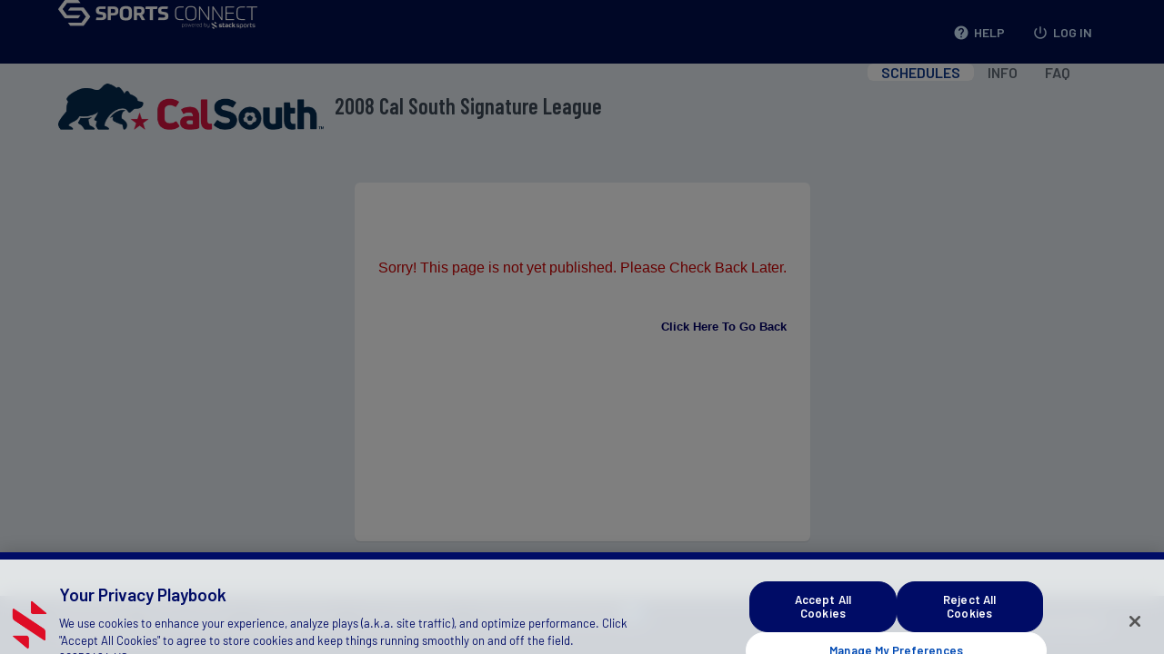

--- FILE ---
content_type: text/css
request_url: https://2008signature-league-cysa.sportsaffinity.com/skin/blue/blue.css
body_size: 7207
content:
img { border: none; }
html { height: 100% }
body { margin:0; padding:0; font: bold 10px/1.2em Verdana; height: 100%; background-color:#FFFFFF; }
body.popup { background:url(images/popback.gif) repeat 0 0; margin:0 3px 0 13px; padding:0; font: bold 10px/1.2em Verdana; background-color:#FFFFFF; }
form { margin:0; padding:0; border:none 0px black; }

A:link {text-decoration: none; color: #000066;}
A:visited {text-decoration: none; color: #000066;}
A:active {text-decoration: none; color: #000066;}
A:hover {text-decoration: none; color: #004CA7;}
A.error:link {text-decoration: none; color: #EE0000;}
A.error:visited {text-decoration: none; color: #EE0000;}
A.error:active {text-decoration: none; color: #EE0000;}
A.error:hover {text-decoration: none; color: #EE0000;}
A.u:link {text-decoration: underline; color: #000066;}
A.u:visited {text-decoration: underline; color: #000066;}
A.u:active {text-decoration: underline; color: #000066;}
A.u:hover {text-decoration: underline; color: #004CA7;}
B {font-weight: bold;}
HR {color: #000066; height: 1px;}
UL {margin-left:19px; margin-top:2px; margin-bottom:8px;}
OL {margin-left:28px; margin-top:2px; margin-bottom:8px;}
LI {padding-bottom:3px;}
DIV.indent {margin-left: 25px;}
.image div {font : normal 7pt Arial, Sans-Serif, Verdana; color: #000000;}
.title {font : bold 10.5pt Arial, Sans-Serif; color: #000000; padding-bottom:5px;}
.scrolltext {width:500px;height:175px;overflow:auto;padding:5px;border:solid 1px black;font: normal 8pt Arial, Sans-Serif, Verdana; color: #000000;}



/* page layout - look and feel */
#page {width:760px;padding:0;margin:0; height: 100%;}
#pbanner { clear:both; padding:0; margin:0; }
#pheader { background:url(images/header-back.gif) repeat 0 0; height:25px; margin:0 0 2px 0; line-height: 25px; clear:both;}
#pheaderlookup { background:url(images/header-back.gif) repeat 0 0; height:25px; margin:0 0 2px 0; line-height: 25px;}
#pheadertitle {font : bold 11.5pt Arial, Sans-Serif; color: #000000; float:left; vertical-align:text-bottom; height:25px; line-height: 25px; }
#pheadertitle1st {font : bold 11.5pt Arial, Sans-Serif; color: #000000; float:left; vertical-align:text-bottom; height:25px; line-height: 25px;}
#pheadertitleNxt {font : bold 11.5pt Arial, Sans-Serif; color: #000000; float:left; vertical-align:text-bottom; height:25px; line-height: 25px;}
#pheadertitleLst {font : bold 11.5pt Arial, Sans-Serif; color: #000000; float:left; vertical-align:text-bottom; height:25px; line-height: 25px;}
#pheaderextra1 {margin:0 0 0 8px; font : bold 7.5pt Arial, Sans-Serif; color: #000000; float:left; vertical-align:text-bottom; height:25px; line-height: 25px; text-align:center; white-space:nowrap;}
#pheaderextra2 {margin:0 8px 0 0; font : bold 7.5pt Arial, Sans-Serif; color: #000000; float:right; vertical-align:text-bottom; height:25px; line-height: 25px; text-align:right; white-space:nowrap;}
#pmain { float:none; clear:both; font: normal 8pt Arial, Sans-Serif, Verdana; color: #000000; background:url(images/adback.gif) repeat 0 0; padding:0;}

#pfooter { clear:both; background:url(images/footer-back.gif) repeat left top;  height:1px; padding-top:6px;}
#pfooterleft {font: normal 7.5pt Arial, Sans-Serif, Verdana; color: #000000; float:left;}
#pfooterright {font: normal 7.5pt Arial, Sans-Serif, Verdana; color: #000000; float:right;}
#prightpanel { float:right;width:606px; padding-left:3px; }
#pleftnav { clear:both;float:left; width:145px; text-align: center;  margin:0; }
#pleftad { float:left;width:145px; text-align: center; }
#pleftmenu { width:145px; border:0; margin:0px;font:normal 8pt Arial, Sans-Serif, Verdana; background: #6FA7D1;text-align:left;font-weight:bold; }
#pleftmenu ul { list-style: none; margin: 0; padding: 0; }
#pleftmenu li a { height: 22px; voice-family: "\"}\""; voice-family: inherit; text-decoration: none; }
#pleftmenu li a:link, #pleftmenu li a:visited { color: #FFFFFF; display: block; background: url(images/left-menu-back.gif); padding: 2px 0 0 13px; }
#pleftmenu li a:hover, #pleftmenu li #current, #pleftmenu li a:active { color: #FFFF88; background: url(images/left-menu-back.gif) 0 -22px; padding: 2px 0 0 13px; }

#pchangelogin { background-color:#6FA7D1; }
#pchangetitle { color: white; font: normal 8pt Arial, Sans-Serif, Verdana;  font-weight:bold; }
#pchangetitle a { color: white; font: normal 8pt Arial, Sans-Serif, Verdana;  font-weight:bold; text-decoration:underline; }
#plogincustid { width:135px; }
#psignout { margin:0 0 3px 0; padding:0 0 0 12px; }
#psignout a { color: white; font: normal 8pt Arial, Sans-Serif, Verdana; text-decoration:none; text-align:center;}
#psignout a:hover { color:#FFFF88; }

#ptopnav { clear:both; background: #FFFFFF; margin:0 0 0 0; font-weight: bold; vertical-align:bottom; font: normal 8pt Arial, Sans-Serif, Verdana; font-weight:bold;}
#ptopnav ul { list-style: none; margin: 0; padding: 0; }
#ptopnav ul li {	float:left; width:145px; margin:0 0 0 5px; padding: 0; }
#ptopnav ul li a div { padding:0; margin:2px 0 0 0px; height:25px; width:145px; background: url(images/button_back.gif) no-repeat right top; text-align:center; color: #393A41; line-height:23px; cursor:pointer;}
#ptopnav ul li a:hover div { color: #000000; background-position:0 -25px;}
#ptopnav ul li#nav1 { float:left; width:145px; background-color:#6FA7D1; padding:2px 0 0px 0; margin:0;}
#ptopnav ul li#nav1 a:hover div { color: #000000; background-position:center -25px; }
#ptopnav ul li#nav1 a div { padding:0; margin:2px 0 0 0px; height:25px; width:134px; background: url(images/button_back_ma.gif) no-repeat center top; text-align:center; color: #393A41; line-height:23px; }
#ptopnav ul li div { text-decoration: none; padding:0; }
#ptopnav ul li#current a div { color: #000000; background-position:0 -25px;}

#ploginbanner { background-color: #6FA7D1; }
#ploginform { padding:0 4px 0 4px; font: normal 8pt Arial, Sans-Serif, Verdana;}
#pusernametitle,#ppasstitle {clear:both;float:left;line-height:25px;color:#FFFFFF;}
#pusernamefield,#ppassfield {float:right;line-height:25px}
#ploginbutton {clear:both;float:right;}
/* page layout - look and feel */

/* Lookup Screens */
A.sort:link {text-decoration: none; color: #fff;}
A.sort:visited {text-decoration: none; color: #fff;}
A.sort:active {text-decoration: none; color: #fff;}
A.sort:hover {text-decoration: none; color: #000;}
A.sort0:link {text-decoration: none; color: #FFFFFF;}
A.sort0:visited {text-decoration: none; color: #FFFFFF;}
A.sort0:active {text-decoration: none; color: #FFFFFF;}
A.sort0:hover {text-decoration: none; color: #000;}
.sort1back {background-color: #025DBA;}
.sort1 {background-color: #025DBA; font : bold 7pt Verdana, Sans-Serif; text-indent:2px; cursor:pointer;}
.sort2 {background-color: #6FA7D1; font : bold 7pt Verdana, Sans-Serif; text-indent:2px; cursor:pointer; color:white;}
.list {font: normal normal 8pt Verdana, Helvetica, Sans-Serif; text-decoration:none; padding-bottom:3px; padding-left:3px; padding-right:3px; border: solid 1px #C0D0F0;}
.listhead {background-color: #025DBA; font : bold 7pt Verdana, Sans-Serif; text-indent:2px; cursor:pointer; color:#fff;}
.listhead2 {font: normal normal bold 8pt Verdana, Helvetica, Sans-Serif; padding-left: 4px; padding-right:4px; padding-top:4px; padding-bottom: 4px; background-color: #6FA7D1;}
.list0 {font : 7pt Verdana, Sans-Serif; text-indent:2px; cursor: pointer; background-color: #FFFFFF;}
.list1 {font : 7pt Verdana, Sans-Serif; text-indent:2px; cursor: pointer; background-color:  #E7E9F7;}
.listselect {font: 7pt Verdana, Sans-Serif; text-indent: 2px; cursor:pointer; background-color:#CCCCCC;}
.list0back {background-color: #FFFFFF;}
.list1back {background-color: #E7E9F7;}
.listselectback {background-color: #CCCCCC;}

#unitselect {font: bold 8pt Arial, Sans-Serif; color: #000000; vertical-align:bottom;}
#unitselect .unitselectsub { float:left; padding:0 0 0 3px;}
#lookup #lookupfilters { clear:both; font: bold 8pt Arial, Sans-Serif; color: #000000; vertical-align:bottom;}
#lookup #lookupfilters .lookupfilter { float:left; padding:0 0 0 3px; }
#lookup #lookupsearch { clear:both; float:right; font: bold 8pt Arial, Sans-Serif; color: #000000; vertical-align:bottom;}
#lookup #lookupsearch .lookupfilter { float:left; padding:0 0 0 3px; }
#luPagingT { float:right; font: bold 7pt Verdana, Sans-Serif; }
#luPagingB { float:right; font: bold 7pt Verdana, Sans-Serif; }
.luFirstPage { float:left; padding:0 0 0 3px; color: #000066; cursor:pointer;}
.luPrevPage { float:left; padding:0 0 0 3px; color: #000066; cursor:pointer;}
.luCounts { float:left; padding:0 0 0 3px; text-align:center; }
.luNextPage { float:right; padding:0 0 0 3px; color: #000066; cursor:pointer;}
.luLastPage { float:right; padding:0 0 0 3px; color: #000066; cursor:pointer;}
.luSearchResults { clear:both;}
#scrollresults { clear:both; width:605px; margin:0; padding:0; margin-bottom:5px;}
#searchresults { font: normal 8pt Arial, Sans-Serif; color: #000000; vertical-align:bottom; margin:0; padding:0;}
#searchresults .r2 td { cursor:pointer; background-color: #6FA7D1; color:#FFFFFF; height:20px; overflow:hidden; white-space:nowrap;border-bottom:solid 1px black;border-right:solid 1px black;}
#searchresults .r1 td { cursor:pointer; background-color: #025DBA; height:20px; overflow:hidden; white-space:nowrap;border-bottom:solid 1px black;border-right:solid 1px black;}
#searchresults .r0 td { cursor:pointer; background-color: #FFFFFF; height:20px; overflow:hidden; white-space:nowrap;border-bottom:solid 1px black;border-right:solid 1px black;}
#searchresults .r1 td div { overflow:hidden; white-space:nowrap; border:0;}
#searchresults .r0 td div { overflow:hidden; white-space:nowrap; border:0;}
#searchresults .r2 td.schk {border-left:solid 1px black;}
#searchresults .r1 td.schk {border-left:solid 1px black;}
#searchresults .r0 td.schk {border-left:solid 1px black;}
#scrollresults #banner { font: bold 7pt Verdana, Sans-Serif; color:#000000; margin:0; padding:0; line-height:normal; background-color: #025DBA; border:solid 1px black; }
#scrollresults #banner td { border:solid 1px black; border-bottom:0px; }
#scrollresults #header { font: bold 7pt Verdana, Sans-Serif; color:#000000; margin:0; padding:0; line-height:normal; }
#scrollresults #header .schkblank { border-right:solid 1px black; }
#scrollresults #header .schk { background-color: #025DBA; color:#000000; vertical-align:middle; white-space:nowrap; line-height:15px; border:solid 1px black; }
#scrollresults #header .ltitle { background-color: #025DBA; color:#000000; vertical-align:middle; white-space:nowrap; line-height:15px;border:solid 1px black; border-left:0;}
#scrollresults #header .ltitle div { float:left; padding:1px; cursor:s-resize;}
#scrollresults #header .ltitle div.grab { float:right; background: url(images/lookup-grabber.gif) no-repeat right top; width:15px; height:12px; margin:2px 0 0 0; cursor:pointer;}
#scrollresults #header .ltitlehover { background-color: #6FA7D1; color:yellow; vertical-align:middle; white-space:nowrap; line-height:15px;border:solid 1px black; border-left:0;}
#scrollresults #header .ltitlehover div { float:left; padding:1px; cursor:s-resize;}
#scrollresults #header .ltitlehover div.grab { float:right; background: url(images/lookup-grabber.gif) no-repeat right top; width:15px; height:12px; margin:2px 0 0 0; cursor:pointer;}
#scrollresults #header .ctitle { background-color: #6FA7D1;color:white; vertical-align:middle; white-space:nowrap; line-height:15px;border:solid 1px black; border-left:0;}
#scrollresults #header .ctitle div { float:left; padding:1px; cursor:s-resize;}
#scrollresults #header .ctitle div.grab { float:right; background: url(images/lookup-grabber.gif) no-repeat right top; width:15px; height:12px; margin:2px 0 0 0; cursor:pointer;}
#scrollresults #header .ctitle div.sortup { float:right; background: url(images/sortup.gif) no-repeat right top; width:15px; height:12px; margin:2px 0 0 0; cursor:pointer;}
#scrollresults #header .ctitle div.sortdn { float:right; background: url(images/sortdown.gif) no-repeat right top; width:15px; height:12px; margin:2px 0 0 0; cursor:pointer;}
/* Lookup Screens */

/*  Background Colors */
.ltop {background-color: #6FA7D1;}
.lmtop {background-color: #000088;}
.lbot {background-color: #6FA7D1;}
/*  Background Colors */

/* News Articles */
.news {font : normal 8pt Arial, Sans-Serif; color: #000000; margin-left:11px; text-indent:-11px; padding:8px;}
.newsbody {font : normal 8pt Arial, Sans-Serif; color: #000000; padding: 3px 8px 3px 8px;}
.newsdate {font : normal 7pt Arial, Sans-Serif; color: #909090;}
.newsauthor {font : normal 8pt Arial, Sans-Serif; color: #000000;}
/* News Articles */

/*  Selection Boxes */
.selectiontitle {padding-top: 1px; padding-right: 4px; padding-left: 4px; padding-bottom: 1px; border: black 1px inset; font-weight: bold; font-size: 8pt; margin: 0px; color: black; line-height: 10pt; font-family: Arial, Helvetica; background-color:#025DBA}
.selectiontitleL {padding-top: 1px; padding-right: 4px; padding-left: 4px; padding-bottom: 1px; border-top: black 1px inset; border-bottom: black 1px inset; border-left: black 1px inset; font-weight: bold; font-size: 8pt; margin: 0px; color: black; line-height: 10pt; font-family: Arial, Helvetica; background-color:#025DBA}
.selectiontitleM {padding-top: 1px; padding-right: 4px; padding-left: 4px; padding-bottom: 1px; border-top: black 1px inset; border-bottom: black 1px inset; font-weight: bold; font-size: 8pt; margin: 0px; color: black; line-height: 10pt; font-family: Arial, Helvetica; background-color:#025DBA}
.selectiontitleR {padding-top: 1px; padding-right: 4px; padding-left: 4px; padding-bottom: 1px; border-top: black 1px inset; border-bottom: black 1px inset; border-right: black 1px inset; font-weight: bold; font-size: 8pt; margin: 0px; color: black; line-height: 10pt; font-family: Arial, Helvetica; background-color:#025DBA}
.selectiontitle0 {padding-top: 1px; padding-right: 4px; padding-left: 4px; padding-bottom: 1px; font-size: 8pt; margin: 0px; color: black; font-family: Arial, Helvetica;}
.selectiontitle1 {padding-top: 1px; padding-right: 4px; padding-left: 4px; padding-bottom: 1px; font-size: 8pt; margin: 0px; color: black; font-family: Arial, Helvetica; background-color: #025DBA}
/*  Selection Boxes */

/*  Tab Elements */
#tabs { float:left; width:100%; font-size:8pt; line-height:normal; }
#tabs ul { margin:0; padding:10px 10px 0 50px; list-style:none; }
#tabs li { display:inline; margin:0; padding:0; }
#tabs a { float:left; background:url(images/tableft.gif) no-repeat left top; margin:0; padding:0 0 0 4px; text-decoration:none; cursor:pointer; }
#tabs a span { float:left; display:block; background:url(images/tabright.gif) no-repeat right top; padding:5px 15px 4px 6px; color:#ffffff; }
#tabs a:hover span { color:#ffffff; }
#tabs a:hover { background-position:0% -42px; } 
#tabs a:hover span { background-position:100% -42px; }
#tabs #current a { background-position:0% -42px; color:black; }
#tabs #current a span { background-position:100% -42px; color:black; }

#tabsnosub { float:left; width:100%; font-size:8pt; line-height:normal; background:url(images/tabnosubsep.gif) repeat left top; background-color:#FFFFFF; padding-bottom:1px; }
#tabsnosub ul { margin:0; padding:10px 10px 0 50px; list-style:none; float:right }
#tabsnosub li { display:inline; margin:0; padding:0; }
#tabsnosub a { float:left; background:url(images/tableft.gif) no-repeat left top; margin:0; padding:0 0 0 4px; text-decoration:none; cursor:pointer; }
#tabsnosub a span { float:left; display:block; background:url(images/tabright.gif) no-repeat right top; padding:5px 15px 4px 12px; color:#ffffff; }
#tabsnosub a:hover span { color:#ffffff; }
#tabsnosub a:hover { background-position:0% -42px; color:black; } 
#tabsnosub a:hover span { background-position:100% -42px; color:black; }
#tabsnosub #current a { background-position:0% -42px; color:black;}
#tabsnosub #current a span { background-position:100% -42px; color:black;}

#tabsubnav { background: #80889B; clear:both; margin: 0; padding: 4px 0 4px 30px; height: 18px; }
#tabsubnav ul { border: 0; margin: 0; padding: 0; list-style-type: none; text-align: center; }
#tabsubnav ul li { display: block; float: left; text-align: center; padding: 0; margin: 0; }
#tabsubnav ul li a { color: #000; border: 1px solid #ffffff; float: left; height: 16px; padding: 0 8px 0 8px; margin: 0 5px 0 0;text-decoration: none; display: block; text-align: center; font: normal 10px/16px "Lucida Grande", "Lucida Sans Unicode", verdana, lucida, sans-serif; }
#tabsubnav ul li a:hover { color: #000; background: #ffffff; }
#tabsubnav a:active { background: #3B4041; color: #ffffff; }
#tabsubnav li#active a { color: #ffffff; background: #3B4041; border: 1px solid #ffffff; } 
#tabsubnav2 { background: #80889B; clear:both; margin: 0; padding: 4px 0 4px 30px; height: 18px; background-image: url(images/tabsubnavsep.gif); }
#tabsubnav2 ul { border: 0; margin: 0; padding: 0; list-style-type: none; text-align: center; }
#tabsubnav2 ul li { display: block; float: left; text-align: center; padding: 0; margin: 0;	}
#tabsubnav2 ul li a { color: #000; border: 1px solid #ffffff; float: left; height: 16px; padding: 0 8px 0 8px; margin: 0 5px 0 0; text-decoration: none; display: block; text-align: center; font: normal 10px/16px "Lucida Grande", "Lucida Sans Unicode", verdana, lucida, sans-serif; }
#tabsubnav2 ul li a:hover { color: #000; background: #ffffff; }
#tabsubnav2 a:active { background: #3B4041; color: #ffffff; }
#tabsubnav2 li#active a { background: #3B4041; border: 1px solid #ffffff; color: #ffffff;	}    	     	
/*  Tab Elements */

/*  Button Elements */
ul.button { height:20px; background:none; border:none; padding:4px 0 0 0; text-align:center; list-style-type: none; cursor:pointer; }
ul.button li a div { cursor:pointer; padding:1px 4px 1px 4px; background: #CCCCFF; color:#393A41; border: 1px solid #393A41; font:bolder 10px/16px Verdana, Helvetica, Sans-Serif; vertical-align:middle; white-space:nowrap;}
ul.button li a:link div { color:#393A41; }
ul.button li a:active div { color:#393A41; }
ul.button li a:hover div { background:#FFFF00; color:black; }
/*  Button Elements */

/*  Table Elements */
.report,table.formB {font: normal normal 8pt Verdana, Helvetica, Sans-Serif; text-decoration:none; padding-bottom:3px; padding-left:3px; padding-right:3px; border: solid 1px #C0D0F0;}
.report0 {font: normal normal 8pt Verdana, Helvetica, Sans-Serif; padding-bottom:3px; padding-left:3px; padding-right:3px; background-color: #FFFFFF;}
.report1 {font: normal normal 8pt Verdana, Helvetica, Sans-Serif; padding-bottom:3px; padding-left:3px; padding-right:3px; background-color: #E7E9F7;}
.reporthover {font: normal normal 8pt Verdana, Helvetica, Sans-Serif; padding-bottom:3px; padding-left:3px; padding-right:3px; background-color: #CCCCCC;}
.reportsel {font: normal normal 8pt Verdana, Helvetica, Sans-Serif; padding-bottom:3px; padding-left:3px; padding-right:3px; background-color: #CCCCCC;}
.reporthead {font: normal normal bold 8pt Verdana, Helvetica, Sans-Serif; padding-left: 4px; padding-right:4px; padding-top:4px; padding-bottom: 4px; background-color: #6FA7D1;}
.reportheadS {font: normal normal bold 7.5pt Verdana, Helvetica, Sans-Serif; padding-left: 4px; padding-right:4px; padding-top:4px; padding-bottom: 4px; background-color: #dcdcdc;}
.reporthead_S {color:red; font: normal normal bold 8pt Verdana, Helvetica, Sans-Serif; padding-left: 4px; padding-right:4px; padding-top:4px; padding-bottom: 4px; }
.reporthead2 {font: normal normal bold 8pt Verdana, Helvetica, Sans-Serif; padding-left: 4px; padding-right:4px; padding-top:4px; padding-bottom: 4px; background-color: #6FA7D1; border: solid 1px #C0D0F0; color:#FFFFFF;}
.reportlrb {font: normal normal 8pt Verdana, Helvetica, Sans-Serif; text-decoration:none; padding-bottom:3px; padding-left:3px; padding-right:3px; border-left: solid 1px #C0D0F0; border-bottom: solid 1px #C0D0F0; border-right: solid 1px #C0D0F0;}
.reportlrt {font: normal normal 8pt Verdana, Helvetica, Sans-Serif; text-decoration:none; padding-bottom:3px; padding-left:3px; padding-right:3px; border-left: solid 1px #C0D0F0; border-top: solid 1px #C0D0F0; border-right: solid 1px #C0D0F0;}
.reportl {font: normal normal 8pt Verdana, Helvetica, Sans-Serif; text-decoration:none; padding-bottom:3px; padding-left:3px; padding-right:3px; border-left: solid 1px #C0D0F0;}
.reportlt {font: normal normal 8pt Verdana, Helvetica, Sans-Serif; text-decoration:none; padding-bottom:3px; padding-left:3px; padding-right:3px; border-left: solid 1px #C0D0F0; border-top: solid 1px #C0D0F0;}
.reportlb {font: normal normal 8pt Verdana, Helvetica, Sans-Serif; text-decoration:none; padding-bottom:3px; padding-left:3px; padding-right:3px; border-left: solid 1px #C0D0F0; border-bottom: solid 1px #C0D0F0;}
.reportlr {font: normal normal 8pt Verdana, Helvetica, Sans-Serif; text-decoration:none; padding-bottom:3px; padding-left:3px; padding-right:3px; border-left: solid 1px #C0D0F0; border-right: solid 1px #C0D0F0;}
.reportr {font: normal normal 8pt Verdana, Helvetica, Sans-Serif; text-decoration:none; padding-bottom:3px; padding-left:3px; padding-right:3px; border-right: solid 1px #C0D0F0;}
.reportrt {font: normal normal 8pt Verdana, Helvetica, Sans-Serif; text-decoration:none; padding-bottom:3px; padding-left:3px; padding-right:3px; border-right: solid 1px #C0D0F0; border-top: solid 1px #C0D0F0;}
.reportrb {font: normal normal 8pt Verdana, Helvetica, Sans-Serif; text-decoration:none; padding-bottom:3px; padding-left:3px; padding-right:3px; border-right: solid 1px #C0D0F0; border-bottom: solid 1px #C0D0F0;}
.reportb {font: normal normal 8pt Verdana, Helvetica, Sans-Serif; text-decoration:none; padding-bottom:3px; padding-left:3px; padding-right:3px; border-bottom: solid 1px #C0D0F0;}
.reportt {font: normal normal 8pt Verdana, Helvetica, Sans-Serif; text-decoration:none; padding-bottom:3px; padding-left:3px; padding-right:3px; border-top: solid 1px #C0D0F0;}

 

/*  Table Elements  */
.tbbody, .tbbodyb, .tbbodyberror, .tbfont, .tbody, .tbodyb, .tbodyberror, .tbody0, .tbody0b, .tbody1, .tbody1b, .tbodyhover, .tbodyhoverb, .tfont, .thead, .theadb, .tfailure, .tinfo, .tsuccess, .ttitle, .ttitleb, .ttitlefont {font-family: Verdana, Helvetica, Sans-Serif;}
.tbbody, .tbbodyb, .tbbodyberror, .tbfont, .tbody, .tbodyb, .tbodyberror, .tbody0, .tbody0b, .tbody1, .tbody1b, .tbodyhover, .tbodyhoverb, .tfont, .thead, .theadb, .tfailure, .tinfo, .tsuccess {font-size: 10px;}
.ttitle, .ttitleb, .ttitlefont {font-size: 12px;}
.tbbody, .tbbodyb, .tbbodyberror, .tbody, .tbodyb, .tbodyberror, .tbody0, .tbody0b, .tbody1, .tbody1b, .tbodyhover, .tbodyhoverb, .thead, .theadb, .tfailure, .tinfo, .tsuccess, .ttitle, .ttitleb {padding: 2px;}
.tbbody, .tbbodyb, .tbbodyberror, .tbfont, .tbody, .tbodyb, .tbodyberror, .tbody0, .tbody0b, .tbody1, .tbody1b, .tbodyhover, .tbodyhoverb, .tfont, .thead, .theadb, .ttitle, .ttitleb {color: black;}
.tfailure {color: red;}
.tinfo {color: blue;}
.tsuccess {color: green;}
.tbbody, .tbbodyb, .tbbodyberror, .tbfont, .tfailure, .thead, .theadb, .tinfo, .tsuccess, .ttitle, .ttitleb, .ttitlefont {font-weight: bold;}
.tbbodyb, .tbodyb, .tbody0b, .tbody1b, .tbodyhoverb, .ttitleb {border: #D0D0D0 1px solid;}
.tbbodyberror, .tbodyberror, .tbodyhoverberror {border: red 1px solid;}
.tback0, .tbody0, .tbody0b {background-color: #FFFFFF;}
.tback1, .tbody1, .tbody1b {background-color: #E7E9F7;}
.tbodyhover, .tbodyhoverb, .tbodyhoverberror {background-color: #CCCCCC; cursor: pointer; }
.tform {font-family: Verdana, Helvetica, Sans-Serif; font-size: 11px;}
.thead, .theadb {background-color: #D6DAF4;}
.theadb {border: #B0C0E0 1px solid;}
/*  Table Elements */


/* font family */
.msgS,.msg,.msgM,.msgL,.msgXL,.txtS,.txt,.txtM,.txtL,.txtXL,.txtS_S,.txt_S,.txtM_S,.txtL_S,.txtXL_S,.txtHome {font-family:Arial, Sans-Serif, Verdana;font-weight:normal;}
.formT,formTH,.formTH,.formTS,.formTHS,.formTS_S,.formTHS_S,.formT,.formTH,.formT_S,.formTH_S,.formTM,.formTHM,.formTM_S,.formTHM_S,.formTL,.formTHL,.formTL_S,.formTHL_S,.formTXL,.formTHXL,.formTXL_S,.formTHXL_S { font-weight:bold; font-family:Arial, Sans-Serif, Verdana; color: #000000;}
.formTR,.formTRS,.formTRS_S,.formTR { font-weight:bold; font-family:Arial, Sans-Serif, Verdana; color: #DD0000;}
.formTR_S,.formTRM,.formTRM_S,.formTRL_S,.formTRXL,.formTRXL_S { font-weight:bold; font-family:Arial, Sans-Serif, Verdana; color: #FF0000;}
.formTS_S,.formTHS_S,.formT_S,.formTH_S,.formTM_S,.formTHM_S,.formTL_S,.formTHL_S,.formTXL_S,.formTHXL_S { font-weight:bold; font-family:Arial, Sans-Serif, Verdana; color: #0000FF;}
/* colors */
.msgS,.msg,.msgM,.msgL,.msgXL {color: #cc0000;}
.errorS,.error,.errorM,.errorL,.errorXL {color: #cc0000;}
.txtS,.txt,.txtM,.txtL,.txtXL {color: #000000;}
.txtS_S,.txt_S,.txtM_S,.txtL_S,.txtXL_S {color: #0000FF;}
.formT,formTH {color:#000;}
.formR {background-color: #f8fbdd;}
.formD,.formTHS,.formTH,.formTHM,.formTHL,.formTHXL,.formTHS_S,.formTH_S,.formTHM_S,.formTHL_S,.formTHXL_S {background-color: #025DBA;}
/* sizes */
.txtS,txtS_S,.msgS,.formTS,.formTHS,.formTRS,.formTS_S,.formTHS_S,.formTRS_S {font-size:7.5pt;}
.txt,.txt_S,.txtHome,.msg,.form,.formR,.formD,.formT,.formTH,.formTR,.formT_S,.formTH_S,.formTR_S {font-size:8pt;}
.txtM,.txtM_S,.msgM,.formTM,.formTHM,.formTRM,.formTM_S,.formTHM_S,.formTRM_S {font-size:9pt;}
.txtL,.txtL_S,.msgL,.formTL,.formTHL,.formTRL,.formTL_S,.formTHL_S,.formTRL_S {font-size:10pt;}
.txtXL,.txtXL_S,.msgXL,.formTXL,.formTHXL,.formTRXL,.formTXL_S,.formTHXL_S,.formTRXL_S {font-size:12pt;}
.form,.formR,.formD,.formT,.formTH,.formTR {vertical-align:bottom;}
.txtHome { line-height: 13pt; }
/* Forms */
table.form,table.formB { border:none 0px #FFFFFF; width:597px; }
#form { clear:both; margin:0 0 0 0; padding:3px 0 0 0; font: normal 8pt Arial, Sans-Serif, Verdana; color: #000000;}
#formleft { float:left; width:235px; padding:0 2px 10px 0; margin:0 5px 0 0;}
#formright { float:right; padding:0 0 10px 4px; margin:0;}
.formRow { clear:both; margin:0; padding:1px 0 0 0; vertical-align:bottom;}
.formField { float:left; vertical-align:bottom; padding:0 2px 0 0;}
.formFieldRight { float:right; vertical-align:bottom; padding:0 0 0 2px;}
.formField1st { float:left; vertical-align:bottom;}
.formFieldNxt { float:left; vertical-align:bottom;}
.formFieldLst { float:left; vertical-align:bottom; padding:0 4px 0 0;}
div.formhr { clear:both; height:7px; background:url(images/formdivider.gif) repeat right top;}
div.formhr hr { display: none; }
/* Forms */

/* panel navigation */
.buttonImage { cursor: pointer; }
.panelbarHeaderImage {padding:0px; margin:0px; height: 20px; vertical-align:middle; cursor: pointer;}
.panelbarHeaderCollapsed {color: #000000; font: normal 8pt Arial, Sans-Serif, Verdana;  height: 20px; line-height: 20px; cursor: pointer; cursor: pointer; vertical-align:middle;}
.panelbarHeaderHover {color: #CDE1EA; font: normal 8pt Arial, Sans-Serif, Verdana;  height: 20px; cursor: pointer; vertical-align:middle; padding:0px; margin-top:0px;}
.panelbarHeaderExpand {color: white; font: normal 8pt Arial, Sans-Serif, Verdana; height: 20px; line-height: 20px; cursor: pointer;}
.panelbarItem {height: 16px; line-height: 16px; cursor: pointer;}
.panelbarItemHover {color: #D5E5EC; font: normal 8pt Arial, Sans-Serif, Verdana; height: 16px; line-height: 16px; cursor: pointer; vertical-align:middle;}
.panelbarImage {padding:0px; margin:0px; height: 16px; vertical-align:middle; cursor: pointer;}
.panelbar {background-color: #6FA7D1; padding: 0px; margin: 0px; vertical-align:middle;}
.panelbarItemGroup {background-color: #0000AA; vertical-align:middle; padding:0px; margin-top:0px; padding-bottom:2px; padding-right:2px;}
.panelText { color: white; font: normal 8pt Arial, Sans-Serif, Verdana;  font-weight:bold; }
.panelTextSelected { color: yellow; font: normal 8pt Arial, Sans-Serif, Verdana; font-weight:bold;}
.panelTextHover {color: white; font: normal 8pt Arial, Sans-Serif, Verdana; text-decoration:underline; font-weight:bold;}
/* panel navigation */

/* popup menu color */
.popMain { background-color: #6FA7D1; border: 1px solid #000000; font-size: 8pt; font-family: Arial, Verdana; cursor: default;}
.popItem { background-color: #6FA7D1; border-bottom: 1px solid #000000; vertical-align: middle; text-align: center; cursor: pointer;}
.popItemOver { background-color: #6FA7D1; color:White; border-bottom: 1px solid #000000; vertical-align: middle; text-align: center; cursor: pointer;}
.popItemButton { background-color: #6699cc; border-bottom: 1px solid #000000; vertical-align: middle; text-align: center; cursor: pointer;}
.popItemButtonOver { background-color: #6699cc; border-bottom: 1px solid #000000; vertical-align: middle; text-align: center; cursor: pointer;}
/* popup menu color */

/* popup calendar color */
.calMain {position: absolute; background-color: #6FA7D1; border: 1px solid #000000; font-size: 8pt; font-family: Arial, Verdana; cursor: default;}
.calMainTitle { font-size: 8pt; cursor: default; color: white; font-family: Arial, Verdana; position: absolute; background-color: #6FA7D1;}
.calMonthSelect {position: absolute; background-color: #CCCCFF; border-bottom: 1px solid #000000; border-left: 1px solid #000000; border-right: 1px solid #000000; font-size: 8pt; font-family: Arial, Verdana; cursor: pointer; text-align: center;}
.calMonthSelectOver {position: absolute; background-color: #9999ff; border-bottom: 1px solid #000000; border-left: 1px solid #000000; border-right: 1px solid #000000; font-size: 8pt; font-family: Arial, Verdana; cursor: pointer; text-align: center;}
.calNoday {position: absolute; background-color: #CCCCFF; border: 1px solid #000000; vertical-align: middle; text-align: center;}
.calDay {position: absolute; background-color: #6FA7D1; border: 1px solid #000000; vertical-align: middle; text-align: center; cursor: pointer;}
.calDayOver {position: absolute; background-color: #6FA7D1; color:white; vertical-align: middle; text-align: center; cursor: pointer; border: #000000 1px solid;}
.calCurrent {border-right: #000000 1px solid; border-top: #000000 1px solid; vertical-align: middle; border-left: #000000 1px solid; cursor: pointer; border-bottom: #000000 1px solid; position: absolute; background-color: #33ffff; text-align: center;}
.calCurrentOver {position: absolute; background-color: #6FA7D1; color:white; vertical-align: middle; text-align: center; cursor: pointer; border: #000000 1px solid;}
.calToday {position: absolute; background-color: #9999ff; border: 1px solid #000000; vertical-align: middle; cursor: pointer; text-align: center;}
.calTodayOver {position: absolute; background-color: #6FA7D1; color:white; vertical-align: middle; text-align: center; cursor: pointer; border: #000000 1px solid;}
.calDayTitle {position: absolute; background-color: #6FA7D1; padding: 1px; vertical-align: bottom; text-align: center;}
.calMonthTitle {position: absolute; background-color: #6FA7D1; vertical-align: bottom; text-align: center; text-decoration: underline; cursor:pointer;}
.calMonthTitleArrows {position: absolute; background-color: #6FA7D1; vertical-align: bottom; font-weight:bold; text-align: center; cursor:pointer;}
/* popup calendar color */





/*Modal Popup*/
.modalBackground {
	background-color:Gray;
	filter:alpha(opacity=70);
	opacity:0.7;
}

.modalPopup {
	background-color:White;
	border-width:3px;
	border-style:solid;
	border-color:Gray;
	padding:3px;
	width:250px;
}


/*  Online Reg */
.reportnew {font: normal normal 10pt Arial, Sans-Serif, Verdana; text-decoration:none; padding-left:0px; padding-right:0px; padding-top:0px;padding-bottom:4px; border: solid 1px blue;  border-style:outset;}
.reportheadnew {font: normal bold 9pt Arial, Sans-Serif, Verdana; color:white; padding-left: 4px; padding-right:4px; padding-top:4px; padding-bottom: 4px; background-color:Blue;  background-image:url(images/bgxp.gif);}
.reportcontent {font: normal normal 10pt Arial, Sans-Serif, Verdana; text-decoration:none; padding-left:4px; padding-right:4px; padding-top:4px;padding-bottom:4px; border:0px;}
.reportheadactive {font: normal bold 8pt Arial, Sans-Serif, Verdana; height:12px;  color:yellow; padding-left: 4px; padding-right:4px; padding-top:4px; padding-bottom: 4px;  background-image:url(images/bgxp.gif);  cursor:pointer;}
.reportheadinactive {font: normal bold 8pt Arial, Sans-Serif, Verdana; height:12px;  color:yellow; padding-left: 4px; padding-right:4px; padding-top:4px; padding-bottom: 4px;  background-image:url(images/bgxpinactive.gif);}
.reportheadinfo {font: normal bold 8pt Arial, Sans-Serif, Verdana; height:12px;  color:white; padding-left: 4px; padding-right:4px; padding-top:4px; padding-bottom: 4px;  background-image:url(images/bgxp.gif);}

 



/* depreciated - DO NOT USE */
A.onav:link {text-decoration: none; color: #FFFFFF;}
A.onav:visited {text-decoration: none; color: #FFFFFF;}
A.onav:active {text-decoration: none; color: #FFFFFF;}
A.onav:hover {text-decoration: none; color: #FFFFFF;}
A.onav1:link {text-decoration: none; color: #FFFFFF;}
A.onav1:visited {text-decoration: none; color: #FFFFFF;}
A.onav1:active {text-decoration: none; color: #FFFFFF;}
A.onav1:hover {text-decoration: none; color: #FFFFFF;}
A.onav2:link {text-decoration: none; color: #FFFF88;}
A.onav2:visited {text-decoration: none; color: #FFFF88;}
A.onav2:active {text-decoration: none; color: #FFFF88;}
A.onav2:hover {text-decoration: none; color: #FFFF88;}
A.panelText:link {text-decoration: none; color: #FFFFFF;}
A.panelText:visited {text-decoration: none; color: #FFFFFF;}
A.panelText:active {text-decoration: none; color: #FFFFFF;}
A.panelText:hover {text-decoration: none; color: #FFFFFF;}
.oldtopbutton {border-top:solid 1px #FFFFFF; border-bottom:solid 1px #000000; background-color:#339933; font-family: Verdana, Sans-Serif; color:#000000; font-size:8pt;}
.oldtopbuttonhover {border-top:solid 1px #FFFFFF; border-bottom:solid 1px #000000; background-color:#FFCC33; font-family: Verdana, Sans-Serif; color:#000000; font-size:8pt;}
.oldtopbuttonsel {border-top:solid 1px #FFFFFF; border-bottom:solid 1px #000000; background-color:#FFCC33; font-family: Verdana, Sans-Serif; color:#000000; font-size:8pt;}
.tabon {background-color:#6fa7d1; font-family: Arial, Helvetica; color:#fff; font-weight:bold; font-size:7.5pt; padding:4px 3px 6px 8px;}
.tabon2 {background-color:#6fa7d1;}
.tabbuttonspacer {background-color:#6fa7d1;}
.tabbuttonon {background-color:#025dba; border-width:1px; border-style : solid; border-color: #FFFFFF; font-family: Arial, Helvetica; color:#fff; font-weight:bold; font-size:7.5pt; padding:2px 5px 2px 5px; cursor: pointer;}
.tabbuttonover {background-color:#025dba; border-width:1px; border-style : solid; border-color: #FFFFFF; font-family: Arial, Helvetica; color:#fff; font-weight:bold; font-size:7.5pt; padding:2px 5px 2px 5px; cursor: pointer;}
.taboff {background-color:#E3E6F9; font-family:Arial, Helvetica; color:#888EBF; font-weight:bold; font-size:7.5pt; padding:4px 3px 2px 8px; border-width:3px 0 0 0; border-style : solid; border-color: #FFFFFF;}
.taboff2 {background-color:#E3E6F9; border-width:3px 0 0 0; border-style : solid; border-color: #FFFFFF;}
.tabbuttonoff {background-color:#6fa7d1; border-width:1px; border-style : solid; border-color: #6fa7d1; font-family: Arial, Helvetica; color:#fff; font-weight:bold; font-size:7.5pt; padding:2px 5px 2px 5px; cursor: pointer;}
A.tabToff:link { text-decoration:none; color:#025dba;}
A.tabToff:visited { text-decoration:none; color:#025dba;}
A.tabToff:active { text-decoration:none; color:#025dba;}
A.tabToff:hover { text-decoration:none; color:#e17009; }
A.tabTon:link {text-decoration:none; color:#fff;}
A.tabTon:visited {text-decoration:none; color:#fff;}
A.tabTon:active {text-decoration:none; color:#025dba;}
A.tabTon:hover {text-decoration:none; color:#fff;}
/* depreciated - DO NOT USE */





/*Modal Popup*/
.modalBackground {
	background-color:Gray;
	filter:alpha(opacity=70);
	opacity:0.7;
}

.modalPopup {
	background-color:White;
	border-width:3px;
	border-style:solid;
	border-color:Gray;
	padding:3px;
	width:250px;
}


/*  Online Reg */
.reportnew {font: normal normal 10pt Arial, Sans-Serif, Verdana; text-decoration:none; padding-left:0px; padding-right:0px; padding-top:0px;padding-bottom:4px; border: solid 1px blue;  border-style:outset;}
.reportheadnew {font: normal bold 9pt Arial, Sans-Serif, Verdana; color:white; padding-left: 4px; padding-right:4px; padding-top:4px; padding-bottom: 4px; background-color:Blue;  background-image:url(images/bgxp.gif);}
.reportcontent {font: normal normal 10pt Arial, Sans-Serif, Verdana; text-decoration:none; padding-left:4px; padding-right:4px; padding-top:4px;padding-bottom:4px; border:0px;}
.reportheadactive {font: normal bold 8pt Arial, Sans-Serif, Verdana; height:12px;  color:yellow; padding-left: 4px; padding-right:4px; padding-top:4px; padding-bottom: 4px;  background-image:url(images/bgxp.gif);  cursor:pointer;}
.reportheadinactive {font: normal bold 8pt Arial, Sans-Serif, Verdana; height:12px;  color:yellow; padding-left: 4px; padding-right:4px; padding-top:4px; padding-bottom: 4px;  background-image:url(images/bgxpinactive.gif);}
.reportheadinfo {font: normal bold 8pt Arial, Sans-Serif, Verdana; height:12px;  color:white; padding-left: 4px; padding-right:4px; padding-top:4px; padding-bottom: 4px;  background-image:url(images/bgxp.gif);}

 

--- FILE ---
content_type: application/javascript
request_url: https://2008signature-league-cysa.sportsaffinity.com/_Incapsula_Resource?SWJIYLWA=719d34d31c8e3a6e6fffd425f7e032f3&ns=2&cb=1833204222
body_size: 19898
content:
var _0x805c=['\x42\x68\x39\x42','\x63\x41\x5a\x4e\x50\x63\x4b\x64\x48\x6e\x4a\x32\x77\x70\x34\x71\x77\x37\x63\x45\x77\x72\x63\x2f\x77\x70\x66\x44\x75\x77\x3d\x3d','\x63\x78\x4c\x44\x71\x78\x64\x6d\x44\x43\x48\x44\x6c\x77\x3d\x3d','\x50\x4d\x4f\x55\x51\x67\x3d\x3d','\x5a\x6b\x2f\x43\x67\x56\x67\x3d','\x43\x46\x2f\x43\x6b\x4d\x4b\x52\x4d\x42\x52\x48\x77\x34\x6a\x43\x6b\x77\x3d\x3d','\x4d\x31\x7a\x44\x6b\x68\x44\x43\x72\x41\x38\x3d','\x61\x67\x48\x43\x76\x30\x4d\x46\x4e\x68\x78\x6d\x4c\x68\x6b\x71\x77\x70\x7a\x44\x71\x52\x6c\x4a\x77\x34\x59\x3d','\x66\x54\x73\x79\x4c\x55\x73\x3d','\x77\x34\x33\x44\x6a\x55\x6f\x48\x55\x7a\x45\x3d','\x59\x78\x6f\x48\x77\x36\x44\x43\x75\x68\x66\x43\x67\x4d\x4b\x4f\x77\x34\x35\x33\x77\x35\x4c\x43\x6d\x68\x68\x50\x77\x71\x54\x44\x6e\x33\x63\x3d','\x59\x38\x4f\x6e\x77\x36\x44\x44\x74\x6e\x38\x3d','\x5a\x73\x4f\x45\x42\x38\x4f\x38\x46\x44\x35\x49','\x77\x71\x34\x6e\x77\x34\x62\x43\x6e\x69\x33\x43\x69\x58\x33\x44\x69\x31\x45\x73\x77\x34\x78\x6a\x77\x37\x54\x43\x6c\x78\x68\x43\x46\x73\x4f\x6e\x53\x38\x4f\x4e\x64\x63\x4b\x53\x77\x37\x49\x56\x61\x6a\x4c\x44\x6b\x41\x3d\x3d','\x77\x34\x33\x44\x69\x55\x67\x57\x57\x51\x3d\x3d','\x77\x6f\x76\x43\x6b\x57\x6f\x3d','\x50\x7a\x37\x43\x71\x63\x4f\x61\x77\x36\x66\x44\x68\x63\x4b\x71','\x52\x7a\x6e\x43\x6e\x6a\x58\x43\x68\x6c\x6a\x44\x76\x79\x6a\x43\x6e\x4d\x4f\x6c\x77\x71\x35\x56\x77\x35\x50\x44\x6f\x69\x4a\x6d\x77\x34\x42\x6a','\x49\x45\x58\x44\x6c\x78\x62\x43\x76\x51\x3d\x3d','\x77\x6f\x49\x5a\x43\x4d\x4b\x75\x77\x34\x4e\x74\x77\x6f\x38\x79','\x77\x34\x6a\x44\x6b\x79\x77\x65\x77\x34\x67\x58\x46\x38\x4b\x43\x77\x35\x7a\x44\x71\x4d\x4f\x71\x66\x69\x46\x2b\x4b\x63\x4b\x33\x63\x4d\x4f\x4e\x65\x67\x3d\x3d','\x77\x36\x50\x44\x67\x42\x55\x31\x77\x35\x34\x6e\x77\x72\x33\x44\x69\x79\x34\x3d','\x4f\x73\x4b\x66\x77\x37\x7a\x44\x72\x4d\x4b\x56\x77\x70\x51\x79\x51\x51\x3d\x3d','\x52\x68\x37\x44\x6a\x41\x70\x69\x41\x42\x66\x44\x76\x38\x4b\x30\x43\x38\x4f\x48\x77\x70\x6a\x44\x69\x67\x3d\x3d','\x4c\x73\x4b\x63\x77\x70\x42\x67\x77\x35\x41\x4e','\x63\x42\x6a\x44\x6d\x67\x68\x39\x45\x52\x72\x44\x6f\x73\x4b\x61','\x77\x70\x72\x44\x67\x73\x4f\x6e\x77\x35\x6f\x6d\x48\x67\x3d\x3d','\x45\x43\x52\x65\x43\x63\x4f\x37\x77\x35\x34\x6a\x77\x71\x6f\x3d','\x50\x73\x4b\x67\x77\x70\x4c\x43\x74\x63\x4f\x70\x56\x67\x3d\x3d','\x77\x70\x42\x39\x77\x36\x6e\x43\x6b\x77\x49\x66\x4f\x43\x33\x43\x6f\x45\x44\x43\x6b\x77\x3d\x3d','\x77\x35\x6a\x44\x67\x46\x59\x4d\x55\x53\x59\x3d','\x4b\x69\x78\x66\x47\x38\x4f\x68\x77\x35\x6b\x3d','\x63\x6a\x73\x77\x50\x45\x76\x44\x6e\x51\x3d\x3d','\x5a\x43\x6f\x37\x4b\x6b\x38\x3d','\x77\x37\x49\x36\x77\x70\x4c\x43\x6a\x4d\x4f\x4a\x56\x77\x3d\x3d','\x52\x69\x6a\x43\x6d\x67\x3d\x3d','\x61\x56\x6a\x43\x67\x55\x58\x43\x6e\x52\x55\x3d','\x65\x44\x73\x34\x4f\x56\x7a\x44\x6a\x41\x3d\x3d','\x77\x70\x63\x4e\x41\x4d\x4b\x70\x77\x35\x46\x78','\x77\x6f\x7a\x43\x6d\x38\x4f\x65\x53\x44\x6c\x46\x77\x36\x2f\x44\x6c\x38\x4f\x6f','\x63\x4d\x4f\x2b\x77\x36\x58\x44\x73\x47\x37\x44\x68\x51\x3d\x3d','\x4a\x47\x37\x44\x75\x4d\x4b\x51\x77\x36\x58\x44\x69\x63\x4f\x4c\x77\x71\x34\x79\x48\x4d\x4b\x54\x41\x67\x3d\x3d','\x52\x67\x34\x58\x65\x63\x4f\x46\x62\x41\x3d\x3d','\x77\x71\x44\x44\x70\x63\x4f\x67\x77\x34\x41\x31\x42\x63\x4b\x37\x65\x63\x4f\x77\x4d\x68\x49\x3d','\x66\x6a\x7a\x43\x74\x44\x51\x2f\x46\x51\x51\x53\x77\x72\x6f\x47\x77\x70\x30\x58\x62\x67\x3d\x3d','\x59\x38\x4f\x62\x47\x73\x4f\x7a\x41\x43\x64\x43\x77\x37\x42\x41\x77\x34\x51\x65\x64\x4d\x4f\x33\x46\x38\x4b\x4f\x77\x72\x6a\x43\x73\x63\x4f\x32\x77\x36\x46\x33\x77\x34\x50\x43\x67\x4d\x4f\x4c','\x4d\x57\x50\x44\x74\x38\x4b\x46\x77\x37\x6a\x44\x6c\x41\x3d\x3d','\x43\x30\x6a\x44\x75\x38\x4b\x61\x77\x36\x6e\x44\x69\x63\x4f\x6d\x77\x72\x34\x70\x4b\x73\x4b\x35\x49\x38\x4f\x6e\x52\x73\x4f\x78\x77\x35\x34\x48\x50\x73\x4f\x46\x77\x34\x45\x6a\x44\x77\x3d\x3d','\x41\x30\x62\x43\x6a\x38\x4b\x4c\x49\x77\x59\x3d','\x77\x37\x50\x44\x75\x47\x34\x63\x77\x70\x6f\x51\x77\x37\x76\x43\x6f\x44\x37\x44\x71\x54\x6e\x44\x71\x45\x72\x43\x6c\x73\x4b\x35\x4b\x4d\x4b\x33\x77\x37\x63\x2f\x77\x34\x30\x34\x77\x70\x50\x44\x73\x33\x4a\x5a\x41\x58\x58\x43\x6c\x6b\x56\x55','\x77\x71\x55\x2b\x77\x35\x6e\x43\x68\x44\x37\x43\x6d\x77\x3d\x3d','\x77\x72\x4c\x43\x73\x38\x4f\x4d\x58\x6a\x52\x4d\x77\x37\x54\x44\x69\x38\x4f\x7a\x77\x35\x4d\x43\x77\x34\x62\x44\x75\x57\x7a\x43\x70\x73\x4b\x65\x4c\x63\x4f\x74\x77\x36\x6e\x43\x76\x33\x41\x3d','\x47\x55\x54\x43\x6b\x4d\x4b\x5a\x4f\x47\x76\x43\x74\x63\x4b\x50\x4f\x38\x4f\x6c\x49\x73\x4b\x6b\x77\x34\x74\x71\x77\x71\x54\x43\x6a\x7a\x6f\x62\x77\x34\x7a\x44\x71\x51\x4a\x44\x77\x6f\x51\x34\x42\x63\x4b\x73\x77\x72\x52\x54\x77\x37\x6a\x44\x6a\x44\x72\x44\x69\x73\x4b\x6b\x77\x37\x39\x6b\x77\x36\x50\x43\x6e\x41\x3d\x3d','\x4a\x43\x56\x5a\x77\x34\x62\x44\x74\x77\x30\x3d','\x4f\x6b\x49\x33\x44\x4d\x4b\x58\x5a\x57\x72\x44\x72\x38\x4b\x49\x77\x34\x6e\x44\x76\x73\x4f\x73\x61\x45\x48\x43\x67\x73\x4b\x4c\x45\x6b\x4c\x43\x6d\x73\x4f\x71\x65\x48\x78\x38\x77\x37\x64\x4b\x77\x34\x51\x4c\x77\x72\x6f\x3d','\x66\x51\x6b\x65\x77\x36\x72\x43\x75\x41\x58\x43\x68\x38\x4f\x50\x77\x34\x6f\x38\x77\x34\x48\x43\x6d\x51\x46\x75\x77\x71\x73\x3d','\x77\x6f\x62\x43\x6b\x33\x4a\x49\x77\x70\x37\x43\x75\x77\x3d\x3d','\x77\x70\x76\x43\x69\x63\x4f\x4a\x53\x44\x39\x48\x77\x36\x67\x3d','\x59\x4d\x4f\x59\x47\x4d\x4f\x51\x46\x44\x38\x44\x77\x36\x39\x45\x77\x34\x45\x43\x63\x73\x4f\x72\x4d\x51\x3d\x3d','\x5a\x38\x4f\x6a\x77\x37\x33\x44\x74\x6e\x50\x44\x68\x4d\x4f\x33','\x77\x71\x33\x43\x69\x73\x4b\x53\x77\x36\x76\x44\x75\x78\x67\x67\x77\x72\x4c\x44\x76\x32\x4c\x44\x70\x41\x52\x62\x53\x41\x3d\x3d','\x47\x46\x50\x43\x6d\x73\x4b\x66\x49\x58\x30\x3d','\x77\x6f\x49\x48\x42\x73\x4b\x35\x77\x34\x42\x78\x77\x6f\x34\x3d','\x47\x44\x46\x55\x4b\x63\x4f\x6d\x77\x35\x6b\x70\x77\x71\x72\x43\x74\x77\x59\x48','\x43\x43\x39\x5a\x41\x6c\x6c\x38','\x77\x36\x58\x44\x73\x6e\x77\x63\x77\x70\x34\x48\x77\x37\x44\x44\x76\x44\x66\x44\x6b\x42\x58\x43\x75\x41\x59\x3d','\x4b\x73\x4b\x47\x47\x43\x62\x44\x68\x63\x4f\x53','\x51\x67\x77\x4b','\x47\x6b\x66\x43\x6e\x4d\x4b\x4f\x4e\x47\x4c\x43\x6a\x38\x4b\x54\x66\x4d\x4b\x79\x66\x4d\x4f\x39\x77\x34\x39\x5a\x77\x71\x72\x43\x6e\x6a\x38\x64','\x77\x6f\x51\x55\x42\x63\x4b\x76\x77\x34\x41\x3d','\x77\x35\x50\x44\x6b\x6c\x55\x3d','\x63\x42\x54\x44\x6c\x67\x64\x37\x45\x6d\x48\x44\x68\x4d\x4b\x35\x4d\x73\x4f\x57\x77\x6f\x6e\x44\x6c\x38\x4f\x6d\x77\x35\x44\x43\x74\x63\x4b\x5a','\x47\x7a\x5a\x63\x42\x45\x67\x3d','\x77\x6f\x76\x44\x6c\x63\x4f\x64\x77\x35\x30\x67\x42\x4d\x4b\x68\x63\x77\x3d\x3d','\x49\x54\x50\x43\x71\x73\x4f\x55\x77\x36\x6e\x44\x69\x73\x4b\x74\x45\x6c\x4c\x44\x73\x73\x4f\x56\x4b\x6a\x37\x44\x6c\x63\x4f\x6d\x47\x63\x4b\x37\x77\x6f\x77\x3d','\x59\x67\x58\x44\x6b\x52\x42\x67\x46\x67\x3d\x3d','\x5a\x41\x33\x44\x6a\x53\x42\x34\x42\x44\x7a\x44\x67\x77\x3d\x3d','\x49\x77\x52\x61\x4f\x73\x4b\x55\x45\x48\x49\x35\x77\x6f\x6c\x79\x77\x37\x6b\x62\x77\x71\x45\x75\x77\x70\x59\x3d','\x77\x36\x70\x59\x77\x70\x78\x54\x66\x63\x4b\x37','\x77\x34\x33\x44\x73\x63\x4b\x47\x4c\x4d\x4f\x36','\x77\x70\x31\x39\x77\x37\x50\x43\x6c\x6a\x55\x57\x4c\x53\x7a\x43\x70\x67\x48\x43\x6e\x63\x4f\x47\x45\x57\x2f\x44\x73\x4d\x4f\x6d\x77\x71\x67\x37\x77\x71\x64\x38','\x77\x6f\x37\x43\x67\x38\x4f\x56\x56\x54\x4e\x4c\x77\x37\x4c\x44\x69\x38\x4f\x71\x77\x35\x67\x3d','\x4e\x63\x4b\x35\x77\x6f\x33\x43\x72\x38\x4f\x36\x52\x44\x55\x69\x77\x71\x48\x44\x6d\x63\x4b\x54\x44\x63\x4f\x37\x53\x52\x52\x45\x77\x37\x6a\x44\x6b\x31\x58\x44\x6f\x38\x4f\x4b\x77\x70\x54\x43\x68\x67\x3d\x3d','\x77\x6f\x56\x39\x77\x36\x6e\x43\x69\x6a\x63\x3d','\x53\x77\x77\x50','\x49\x51\x52\x43\x4e\x4d\x4b\x47\x45\x47\x45\x7a','\x77\x71\x4c\x43\x6a\x73\x4f\x52\x58\x6a\x56\x63\x77\x71\x6a\x44\x69\x63\x4f\x67\x77\x34\x38\x44\x77\x72\x48\x44\x76\x57\x62\x43\x75\x73\x4b\x54\x4d\x73\x4f\x75\x77\x70\x2f\x44\x74\x33\x49\x68\x77\x36\x78\x41\x65\x52\x41\x3d','\x4c\x63\x4b\x35\x77\x70\x66\x43\x73\x38\x4f\x34','\x4f\x46\x48\x44\x6c\x67\x48\x43\x76\x51\x37\x44\x76\x41\x3d\x3d','\x62\x4d\x4f\x52\x44\x73\x4f\x42','\x77\x37\x72\x44\x6b\x42\x6f\x7a\x77\x34\x6b\x38\x77\x6f\x6f\x3d','\x77\x34\x62\x44\x6b\x63\x4f\x75\x77\x71\x51\x51\x77\x34\x30\x3d','\x77\x70\x54\x43\x67\x6e\x56\x66\x77\x6f\x58\x43\x76\x7a\x2f\x44\x6b\x6c\x73\x4a\x64\x68\x58\x44\x69\x63\x4b\x34\x50\x45\x4e\x4a\x4f\x58\x7a\x43\x6f\x51\x3d\x3d','\x65\x6b\x48\x43\x68\x45\x50\x43\x6a\x41\x3d\x3d','\x77\x6f\x58\x43\x6c\x73\x4f\x4b','\x77\x34\x58\x44\x67\x63\x4f\x30\x77\x71\x59\x57\x77\x37\x49\x65\x77\x35\x77\x66\x77\x70\x73\x3d','\x4e\x6a\x52\x65\x77\x35\x48\x44\x72\x41\x6e\x44\x67\x4d\x4f\x37\x77\x35\x6e\x43\x74\x4d\x4b\x49\x77\x6f\x78\x51\x52\x73\x4f\x6c\x77\x71\x38\x79\x4f\x6b\x2f\x43\x70\x41\x6f\x3d','\x77\x37\x44\x44\x70\x67\x30\x73\x77\x36\x34\x3d','\x50\x7a\x50\x43\x73\x67\x3d\x3d','\x4a\x78\x4c\x43\x76\x4d\x4b\x52\x51\x4d\x4b\x47\x77\x37\x52\x56\x77\x37\x46\x55\x77\x36\x41\x3d','\x63\x77\x6e\x43\x70\x30\x34\x4e\x49\x45\x5a\x65\x4f\x56\x55\x62\x77\x72\x58\x44\x6c\x52\x68\x49\x77\x35\x44\x44\x6d\x73\x4f\x73\x77\x70\x63\x79\x77\x37\x6c\x53\x59\x43\x5a\x74\x77\x36\x52\x4f\x63\x77\x3d\x3d','\x77\x34\x2f\x44\x6a\x4d\x4f\x70\x77\x72\x41\x51\x77\x35\x59\x3d','\x56\x73\x4b\x6a\x46\x47\x4d\x50\x77\x35\x6e\x43\x72\x6b\x77\x79\x77\x6f\x64\x7a\x63\x63\x4f\x64\x57\x48\x48\x44\x6a\x4d\x4b\x70\x77\x6f\x77\x64\x77\x37\x72\x44\x74\x77\x3d\x3d','\x63\x4d\x4f\x64\x47\x63\x4f\x57\x47\x69\x51\x44\x77\x37\x35\x4f\x77\x35\x34\x45\x62\x38\x4f\x72\x49\x63\x4b\x43\x77\x71\x4c\x43\x71\x73\x4f\x32\x77\x71\x42\x76\x77\x34\x44\x43\x74\x73\x4f\x4e\x77\x70\x78\x51\x77\x72\x37\x43\x6a\x4d\x4f\x66\x4e\x41\x3d\x3d','\x77\x36\x78\x50\x77\x70\x74\x54\x66\x63\x4b\x36\x77\x6f\x38\x2b\x63\x4d\x4b\x43\x77\x71\x6f\x3d','\x45\x6c\x48\x43\x74\x63\x4b\x4d\x4a\x52\x78\x64\x77\x34\x41\x3d','\x47\x63\x4b\x33\x77\x70\x54\x43\x71\x73\x4f\x34\x52\x43\x39\x6c\x77\x71\x66\x43\x6a\x73\x4b\x50\x43\x63\x4f\x36\x53\x45\x46\x56\x77\x36\x33\x44\x6d\x51\x76\x43\x75\x38\x4b\x65\x77\x71\x54\x43\x67\x63\x4f\x56\x59\x42\x4a\x43\x77\x34\x45\x46\x4f\x46\x77\x44\x77\x36\x38\x56\x62\x55\x64\x32\x57\x42\x62\x44\x69\x38\x4f\x51\x77\x71\x73\x62\x77\x72\x66\x44\x75\x4d\x4f\x36\x77\x71\x55\x67\x61\x73\x4f\x5a\x64\x73\x4f\x49\x59\x79\x5a\x68\x42\x32\x37\x43\x70\x56\x54\x44\x74\x78\x62\x44\x6d\x78\x4c\x43\x6a\x38\x4b\x30\x57\x73\x4b\x46\x77\x36\x4d\x6f\x59\x52\x66\x44\x68\x45\x34\x72\x56\x38\x4f\x73\x58\x33\x4c\x44\x76\x63\x4f\x49\x77\x35\x44\x43\x6e\x6c\x34\x5a','\x77\x72\x41\x4e\x77\x34\x55\x3d','\x4e\x77\x31\x4c','\x50\x51\x6e\x43\x72\x4d\x4b\x52\x56\x4d\x4b\x6e\x77\x37\x39\x5a\x77\x37\x49\x3d','\x63\x52\x6a\x44\x69\x68\x42\x39\x43\x69\x48\x44\x67\x77\x3d\x3d','\x50\x63\x4b\x42\x77\x6f\x74\x67\x77\x34\x30\x52\x5a\x58\x49\x3d','\x59\x78\x51\x56\x77\x36\x77\x3d','\x77\x6f\x6e\x43\x67\x38\x4f\x59\x54\x6a\x74\x4e\x77\x36\x6a\x44\x6c\x73\x4b\x72\x77\x35\x49\x66\x77\x37\x72\x44\x76\x32\x4c\x43\x73\x63\x4b\x5a\x4b\x63\x4f\x55\x77\x35\x6e\x43\x76\x58\x73\x3d','\x4f\x54\x56\x61\x48\x63\x4f\x77','\x51\x63\x4b\x6f\x77\x72\x44\x44\x6a\x73\x4f\x71\x62\x4d\x4b\x45\x64\x77\x4c\x43\x6d\x73\x4b\x43\x56\x41\x3d\x3d','\x4b\x42\x4e\x4e\x50\x38\x4f\x64\x42\x57\x6b\x46\x77\x6f\x38\x75\x77\x37\x38\x47\x77\x71\x56\x32\x77\x34\x72\x43\x73\x4d\x4b\x51\x77\x71\x56\x4f\x54\x6a\x2f\x44\x6f\x77\x3d\x3d','\x77\x37\x4c\x44\x71\x44\x49\x74\x77\x37\x6e\x43\x75\x33\x6a\x43\x72\x51\x3d\x3d','\x5a\x7a\x38\x77\x50\x31\x72\x44\x6a\x51\x3d\x3d','\x4f\x6e\x72\x44\x71\x4d\x4b\x66\x77\x36\x76\x44\x68\x73\x4f\x37\x77\x71\x51\x32\x57\x38\x4b\x54\x43\x4d\x4f\x4d\x64\x38\x4f\x47\x77\x35\x67\x51\x4f\x4d\x4f\x59\x77\x34\x74\x6f\x44\x38\x4b\x79\x4c\x67\x3d\x3d','\x61\x45\x41\x2f\x47\x73\x4b\x74','\x4c\x67\x70\x43\x50\x63\x4b\x57\x45\x6e\x49\x2f\x77\x70\x51\x79','\x64\x51\x6e\x44\x6a\x41\x3d\x3d','\x77\x36\x4c\x44\x6f\x68\x63\x77\x77\x36\x6a\x43\x74\x30\x4c\x43\x73\x38\x4f\x72\x4a\x77\x3d\x3d','\x4d\x46\x48\x44\x6c\x51\x44\x43\x72\x42\x58\x44\x6b\x69\x6f\x3d','\x66\x30\x50\x43\x6d\x6c\x50\x43\x6a\x41\x67\x37\x77\x34\x34\x4f\x4d\x41\x6e\x43\x74\x51\x3d\x3d','\x77\x6f\x52\x31\x77\x36\x48\x43\x69\x7a\x6f\x3d','\x77\x72\x6e\x43\x68\x63\x4b\x50\x77\x36\x7a\x44\x76\x78\x6f\x67\x77\x71\x72\x44\x71\x47\x54\x44\x6f\x41\x6c\x63','\x77\x36\x45\x6a\x77\x70\x66\x43\x69\x73\x4f\x59','\x5a\x52\x34\x59\x77\x36\x37\x43\x74\x51\x49\x3d','\x59\x68\x4c\x44\x6d\x52\x4e\x39','\x61\x55\x2f\x43\x69\x55\x62\x43\x67\x44\x6c\x44\x77\x35\x77\x56\x50\x52\x76\x43\x70\x44\x44\x44\x67\x38\x4b\x71\x77\x6f\x63\x3d','\x77\x35\x37\x44\x6b\x45\x30\x51\x53\x44\x41\x3d','\x5a\x4d\x4b\x70\x46\x31\x51\x71\x77\x35\x54\x43\x72\x6c\x6f\x69\x77\x71\x74\x76\x62\x73\x4f\x63\x56\x46\x63\x3d','\x4c\x52\x2f\x43\x6f\x63\x4b\x48\x52\x73\x4b\x39','\x59\x68\x4c\x44\x72\x77\x5a\x32\x4a\x7a\x33\x44\x6e\x38\x4b\x68\x45\x73\x4f\x48\x77\x6f\x6e\x44\x75\x73\x4f\x68\x77\x34\x54\x44\x72\x63\x4f\x52\x55\x31\x4c\x44\x67\x4d\x4b\x6f\x77\x70\x6f\x3d','\x65\x30\x6e\x43\x68\x6c\x4c\x43\x68\x68\x45\x37\x77\x37\x45\x75\x45\x44\x6e\x43\x6d\x43\x72\x44\x74\x4d\x4b\x41\x77\x72\x6a\x43\x75\x38\x4f\x41\x77\x71\x6f\x3d','\x44\x6c\x35\x46\x77\x36\x59\x38\x4f\x32\x6e\x44\x68\x4d\x4b\x57\x77\x37\x55\x64\x49\x67\x3d\x3d','\x77\x6f\x33\x43\x69\x6d\x31\x53\x77\x6f\x33\x43\x71\x57\x58\x44\x6b\x6c\x78\x54\x66\x67\x37\x44\x73\x38\x4b\x30\x44\x45\x35\x52\x59\x54\x4c\x43\x76\x7a\x38\x50\x77\x37\x4c\x44\x74\x73\x4b\x76\x47\x68\x45\x74\x77\x6f\x38\x3d','\x4f\x77\x52\x41\x4a\x73\x4b\x57','\x77\x6f\x49\x55\x42\x77\x3d\x3d','\x77\x6f\x44\x43\x68\x63\x4f\x57\x58\x67\x4a\x52\x77\x37\x62\x44\x68\x38\x4f\x32','\x77\x70\x39\x35\x77\x36\x76\x43\x6d\x43\x59\x66','\x77\x71\x33\x44\x74\x6e\x54\x44\x6f\x4d\x4f\x30\x43\x4d\x4f\x67\x77\x37\x7a\x43\x6f\x32\x48\x43\x76\x6e\x67\x49\x56\x4d\x4b\x55\x51\x48\x73\x65\x77\x72\x45\x62\x77\x72\x77\x66\x41\x73\x4f\x6e\x50\x4d\x4b\x46\x77\x37\x6b\x3d','\x62\x44\x4c\x43\x74\x51\x41\x76','\x77\x37\x39\x42\x77\x70\x73\x3d','\x50\x7a\x68\x44\x44\x38\x4f\x38\x77\x34\x51\x2f','\x77\x36\x4e\x46\x77\x70\x74\x48\x66\x63\x4b\x67','\x77\x36\x41\x72\x77\x70\x58\x43\x6d\x38\x4f\x53\x55\x38\x4b\x39\x66\x63\x4b\x6f\x56\x73\x4f\x74\x53\x38\x4b\x79\x4e\x45\x78\x4f\x77\x71\x77\x3d','\x77\x70\x6a\x44\x6c\x73\x4f\x68\x77\x34\x73\x7a\x41\x63\x4b\x62\x66\x4d\x4f\x34\x4d\x77\x3d\x3d','\x77\x6f\x50\x43\x6a\x63\x4f\x4e\x55\x6a\x46\x4a\x77\x37\x4c\x44\x6a\x63\x4f\x33\x77\x70\x67\x46\x77\x36\x72\x44\x72\x33\x33\x43\x6c\x63\x4b\x51\x4f\x4d\x4f\x33\x77\x34\x4c\x43\x6e\x58\x38\x77\x77\x36\x4d\x4a\x62\x77\x72\x44\x6f\x51\x6e\x44\x76\x30\x30\x34\x77\x70\x54\x43\x6a\x63\x4b\x6e\x77\x36\x30\x4b\x45\x38\x4f\x61\x77\x35\x6f\x3d','\x4e\x43\x35\x56\x77\x34\x66\x44\x67\x68\x6e\x43\x69\x38\x4f\x36\x77\x35\x6a\x43\x68\x4d\x4b\x4d\x77\x6f\x70\x35','\x48\x31\x6e\x43\x6b\x73\x4b\x43\x4d\x58\x30\x3d','\x4b\x68\x58\x43\x71\x63\x4b\x61\x56\x67\x3d\x3d','\x4c\x7a\x78\x47\x77\x35\x7a\x44\x70\x42\x2f\x43\x6d\x73\x4f\x37\x77\x35\x37\x44\x72\x73\x4b\x59\x77\x6f\x31\x39\x55\x63\x4f\x4e\x77\x71\x38\x2f\x49\x41\x62\x44\x6e\x56\x74\x6a\x42\x6b\x4e\x32\x77\x6f\x73\x43\x77\x71\x49\x64\x4f\x73\x4b\x36\x4f\x38\x4f\x78\x77\x6f\x56\x76\x77\x71\x44\x44\x67\x38\x4f\x4a\x77\x71\x4d\x3d','\x47\x43\x52\x56\x41\x32\x78\x6f\x53\x79\x70\x2b\x4d\x38\x4f\x41\x64\x63\x4f\x55','\x4e\x46\x62\x44\x6d\x67\x33\x43\x76\x41\x38\x3d','\x77\x6f\x48\x43\x6d\x58\x70\x56\x77\x6f\x34\x3d','\x61\x63\x4f\x56\x41\x63\x4f\x62\x45\x6a\x4a\x5a\x77\x37\x4a\x54\x77\x70\x34\x43\x61\x4d\x4f\x38\x4a\x73\x4b\x67\x77\x72\x48\x43\x6f\x4d\x4f\x71\x77\x37\x70\x66\x77\x34\x37\x43\x6b\x63\x4f\x59\x77\x34\x42\x62\x77\x71\x4c\x43\x69\x73\x4b\x5a\x65\x63\x4f\x41\x77\x72\x31\x30\x77\x70\x31\x46\x77\x71\x6e\x43\x68\x4d\x4f\x35\x50\x78\x34\x3d','\x51\x78\x67\x42\x61\x78\x30\x3d','\x65\x56\x50\x43\x6a\x55\x54\x43\x71\x41\x46\x77\x77\x35\x63\x54\x45\x42\x7a\x43\x71\x51\x55\x3d','\x59\x38\x4b\x30\x46\x30\x6f\x6e\x77\x37\x67\x3d','\x4c\x63\x4b\x4d\x45\x44\x76\x44\x6c\x51\x3d\x3d','\x49\x63\x4b\x66\x42\x7a\x7a\x44\x6c\x73\x4f\x41\x77\x35\x56\x45\x77\x6f\x6e\x44\x67\x6a\x48\x44\x73\x6e\x72\x44\x6e\x56\x33\x44\x6c\x51\x4e\x47\x77\x35\x39\x32\x77\x37\x70\x45\x4b\x38\x4f\x35\x66\x42\x73\x44\x77\x37\x74\x32\x77\x34\x64\x35\x65\x38\x4f\x77\x77\x34\x39\x70\x66\x38\x4f\x2f\x59\x54\x6e\x43\x74\x63\x4f\x70\x77\x72\x51\x74\x77\x37\x37\x44\x72\x7a\x63\x3d','\x61\x41\x4d\x59\x77\x37\x72\x43\x71\x51\x55\x3d','\x77\x36\x66\x44\x75\x33\x67\x4f\x77\x70\x34\x62\x77\x36\x59\x3d','\x42\x73\x4b\x4e\x77\x70\x70\x68\x77\x34\x73\x4e\x5a\x47\x66\x44\x72\x38\x4b\x69\x59\x6a\x56\x5a\x47\x63\x4f\x4e\x4d\x56\x6b\x4c\x64\x38\x4b\x33\x77\x36\x41\x5a\x52\x38\x4f\x73\x61\x41\x3d\x3d','\x77\x37\x72\x44\x68\x41\x45\x34\x77\x34\x73\x76\x77\x72\x2f\x44\x67\x53\x34\x45\x77\x37\x54\x43\x6e\x32\x56\x79\x50\x77\x3d\x3d','\x77\x36\x54\x44\x74\x51\x41\x76\x77\x36\x34\x3d','\x4c\x7a\x78\x47\x77\x35\x7a\x44\x70\x42\x2f\x43\x6d\x73\x4f\x37\x77\x35\x37\x44\x72\x73\x4b\x59\x77\x6f\x31\x39\x55\x63\x4f\x4e\x77\x71\x38\x2f\x49\x41\x62\x44\x6e\x56\x74\x6a\x42\x6b\x4e\x35\x77\x70\x59\x42\x77\x71\x55\x56\x4c\x41\x3d\x3d','\x77\x72\x7a\x43\x68\x38\x4b\x52\x77\x37\x7a\x44\x76\x77\x3d\x3d','\x58\x43\x76\x43\x6a\x53\x37\x43\x6f\x46\x37\x44\x72\x69\x6e\x43\x6d\x73\x4b\x50\x77\x72\x39\x4e\x77\x35\x4d\x3d','\x77\x71\x37\x44\x75\x47\x44\x44\x6f\x4d\x4f\x2f\x44\x41\x3d\x3d','\x77\x34\x54\x44\x6c\x63\x4f\x32\x77\x71\x6f\x44\x77\x34\x51\x44\x77\x35\x63\x5a\x77\x35\x33\x44\x6e\x42\x30\x4d\x77\x36\x44\x44\x6c\x73\x4f\x52\x77\x34\x35\x36\x77\x70\x5a\x72\x77\x35\x31\x61\x77\x34\x64\x7a\x77\x34\x6a\x44\x67\x4d\x4b\x51\x77\x71\x77\x4f\x77\x37\x76\x43\x6d\x4d\x4f\x55','\x77\x34\x37\x44\x6d\x30\x45\x52\x66\x53\x51\x68\x77\x35\x72\x43\x73\x73\x4b\x31\x63\x41\x72\x43\x68\x77\x3d\x3d','\x66\x45\x7a\x43\x69\x55\x4c\x43\x6a\x77\x6c\x6e\x77\x35\x51\x3d','\x77\x70\x62\x44\x71\x73\x4f\x76\x77\x37\x63\x4c\x53\x73\x4f\x70\x4a\x4d\x4b\x4b\x4e\x47\x77\x63\x77\x70\x64\x42\x77\x34\x64\x69\x56\x63\x4b\x62\x77\x72\x39\x42\x4b\x6a\x55\x71\x48\x4d\x4f\x30\x77\x35\x46\x4c\x4f\x54\x58\x44\x67\x63\x4f\x70','\x64\x78\x44\x43\x70\x55\x4d\x57','\x49\x38\x4b\x52\x46\x67\x3d\x3d','\x65\x44\x49\x69','\x4e\x73\x4f\x79\x54\x6b\x62\x43\x75\x38\x4b\x6c\x77\x34\x4d\x5a\x51\x63\x4f\x45\x77\x34\x34\x31\x77\x37\x45\x3d','\x77\x71\x6b\x72\x77\x35\x63\x3d','\x55\x41\x51\x64','\x66\x44\x4c\x43\x72\x41\x3d\x3d','\x4f\x73\x4f\x5a\x77\x34\x58\x44\x72\x58\x6e\x44\x6c\x38\x4f\x69\x77\x34\x48\x43\x73\x78\x37\x43\x73\x38\x4f\x2b\x4c\x73\x4b\x62\x58\x38\x4b\x31\x77\x34\x4a\x38\x50\x42\x66\x44\x67\x4d\x4f\x50\x50\x38\x4b\x6e\x77\x72\x4e\x43\x65\x54\x34\x59\x77\x34\x50\x44\x6d\x33\x46\x42\x53\x41\x3d\x3d','\x5a\x44\x6e\x43\x6e\x44\x51\x3d','\x4a\x45\x58\x44\x6c\x51\x66\x43\x74\x78\x45\x3d','\x48\x31\x2f\x43\x6e\x4d\x4b\x4e','\x64\x38\x4f\x79\x77\x36\x50\x44\x6f\x67\x3d\x3d','\x42\x55\x54\x43\x74\x51\x3d\x3d','\x77\x70\x44\x43\x6e\x6e\x6c\x49\x77\x70\x37\x43\x75\x67\x3d\x3d','\x4d\x53\x68\x44\x77\x35\x30\x3d','\x77\x36\x48\x44\x72\x43\x51\x3d','\x77\x36\x66\x44\x6f\x6e\x34\x42','\x4c\x68\x39\x2f','\x44\x30\x72\x43\x72\x77\x3d\x3d','\x77\x34\x37\x43\x6b\x4d\x4f\x36','\x5a\x63\x4b\x51\x77\x70\x5a\x41\x77\x35\x41\x4d\x59\x6d\x2f\x44\x76\x4d\x4b\x71\x44\x67\x3d\x3d','\x77\x36\x4c\x44\x68\x42\x73\x6b\x77\x34\x6b\x3d','\x50\x38\x4b\x4c\x77\x71\x70\x6e\x77\x35\x59\x58\x5a\x57\x59\x3d','\x77\x6f\x49\x70\x77\x35\x59\x3d','\x77\x70\x73\x68\x41\x41\x3d\x3d','\x54\x42\x63\x77','\x49\x38\x4b\x62\x48\x7a\x4c\x44\x68\x63\x4f\x4a','\x42\x77\x39\x6d\x77\x36\x2f\x43\x74\x45\x6e\x44\x68\x63\x4b\x74\x77\x37\x7a\x43\x68\x63\x4b\x37\x77\x71\x77\x76\x46\x4d\x4b\x6e\x77\x37\x46\x74\x65\x56\x6e\x43\x6f\x41\x30\x67\x54\x46\x52\x59\x77\x70\x78\x49\x77\x36\x4d\x50\x47\x38\x4b\x78\x66\x4d\x4f\x61\x77\x70\x77\x2b\x77\x71\x54\x44\x6c\x4d\x4b\x51\x77\x37\x62\x44\x6a\x51\x3d\x3d','\x51\x58\x72\x43\x69\x77\x3d\x3d','\x4e\x57\x4a\x6a\x77\x35\x45\x4e\x42\x77\x3d\x3d','\x45\x46\x33\x43\x67\x38\x4b\x63\x5a\x30\x4d\x48\x77\x34\x54\x44\x6b\x48\x50\x43\x6c\x52\x62\x44\x6d\x73\x4f\x4d\x77\x34\x7a\x44\x67\x6c\x76\x43\x72\x73\x4f\x4d\x77\x72\x33\x43\x73\x63\x4b\x4c\x64\x45\x48\x44\x6e\x63\x4b\x35\x77\x34\x50\x43\x6b\x63\x4b\x75\x48\x73\x4b\x47\x64\x55\x73\x58\x77\x6f\x37\x44\x6b\x42\x44\x43\x68\x73\x4b\x37\x65\x73\x4f\x56\x46\x52\x54\x43\x6c\x7a\x6a\x44\x70\x4d\x4f\x2f\x77\x6f\x56\x47\x77\x35\x34\x4a\x47\x69\x68\x68\x77\x37\x76\x43\x6e\x42\x4e\x77\x77\x72\x73\x6f\x50\x6d\x76\x43\x6a\x73\x4f\x51\x43\x41\x3d\x3d','\x77\x37\x51\x77\x77\x70\x37\x43\x6e\x73\x4f\x4a\x51\x63\x4f\x57\x64\x73\x4b\x68\x56\x4d\x4f\x71\x52\x4d\x4b\x71','\x77\x70\x70\x78\x77\x36\x49\x3d','\x4d\x69\x39\x54','\x45\x48\x4c\x43\x67\x67\x3d\x3d','\x77\x36\x58\x43\x75\x63\x4b\x30\x77\x36\x66\x44\x75\x52\x56\x2b\x77\x72\x48\x44\x75\x47\x48\x44\x70\x6a\x35\x36\x58\x68\x55\x6d\x65\x38\x4f\x66\x77\x6f\x6a\x43\x6d\x6b\x62\x44\x76\x46\x59\x73\x77\x37\x64\x79\x77\x37\x55\x4c\x77\x71\x62\x43\x68\x4d\x4b\x42\x77\x37\x76\x43\x6f\x4d\x4f\x45','\x4b\x4d\x4b\x48\x77\x37\x4c\x44\x75\x51\x3d\x3d','\x77\x34\x66\x44\x6b\x63\x4f\x7a\x77\x72\x41\x46\x77\x34\x49\x53','\x52\x54\x66\x43\x6a\x77\x3d\x3d','\x77\x35\x33\x44\x6e\x63\x4f\x75\x77\x71\x63\x4c\x77\x35\x49\x3d','\x77\x36\x74\x50\x77\x70\x5a\x56\x5a\x4d\x4b\x74\x77\x70\x51\x70','\x46\x4d\x4f\x4e\x62\x77\x3d\x3d','\x77\x34\x48\x44\x72\x63\x4b\x4c\x4c\x38\x4f\x67\x46\x73\x4f\x45','\x77\x35\x72\x43\x75\x38\x4f\x4f\x77\x34\x37\x44\x76\x4d\x4f\x66\x51\x57\x73\x70','\x5a\x77\x2f\x43\x70\x31\x6b\x4e\x4f\x77\x30\x3d','\x54\x78\x6b\x5a','\x52\x7a\x6e\x43\x6e\x6a\x58\x43\x68\x6c\x6a\x44\x76\x79\x6a\x43\x6e\x41\x3d\x3d','\x41\x4d\x4b\x65\x77\x72\x72\x44\x67\x38\x4f\x65\x77\x34\x35\x44\x49\x53\x31\x55\x77\x34\x76\x44\x74\x43\x54\x43\x70\x63\x4b\x76\x77\x72\x4c\x43\x67\x78\x4d\x3d','\x45\x6b\x58\x44\x6a\x77\x59\x3d','\x4a\x6a\x68\x45\x77\x36\x48\x44\x71\x68\x50\x43\x69\x77\x3d\x3d','\x77\x71\x4c\x43\x71\x56\x68\x2f\x77\x71\x2f\x43\x6a\x6c\x62\x44\x74\x57\x63\x33\x57\x43\x76\x44\x6b\x38\x4b\x66\x46\x32\x64\x77\x56\x68\x4c\x44\x68\x51\x59\x38\x77\x34\x76\x44\x69\x63\x4b\x43\x4b\x45\x31\x79\x77\x35\x35\x4e\x77\x35\x2f\x44\x6b\x32\x2f\x44\x67\x38\x4b\x43\x5a\x63\x4f\x56\x4f\x6e\x62\x44\x69\x47\x49\x76\x77\x36\x64\x42\x4b\x73\x4b\x4a\x77\x35\x58\x44\x76\x38\x4b\x2f\x77\x71\x37\x44\x6d\x4d\x4b\x6e\x41\x58\x6a\x44\x6d\x77\x35\x5a\x45\x46\x6a\x43\x6c\x31\x67\x65\x77\x72\x6e\x44\x72\x41\x3d\x3d','\x61\x41\x58\x43\x70\x30\x30\x57\x50\x77\x3d\x3d','\x58\x54\x63\x75','\x77\x70\x37\x44\x6a\x6d\x77\x4c\x77\x70\x73\x4b\x55\x4d\x4b\x52\x77\x70\x6e\x43\x75\x73\x4b\x6f\x5a\x33\x46\x6d\x61\x73\x4b\x69\x4e\x67\x3d\x3d','\x4f\x4d\x4b\x55\x77\x70\x56\x36\x77\x35\x41\x3d','\x4a\x58\x39\x67\x77\x35\x41\x34\x41\x51\x3d\x3d','\x64\x69\x76\x43\x6f\x51\x3d\x3d','\x42\x73\x4b\x59\x77\x72\x6a\x44\x6e\x73\x4f\x37\x77\x35\x38\x3d','\x77\x71\x33\x43\x6e\x4d\x4b\x74','\x4d\x4d\x4f\x6f\x58\x41\x3d\x3d','\x4c\x67\x6a\x43\x72\x77\x3d\x3d','\x77\x35\x73\x68\x77\x70\x77\x3d','\x65\x51\x38\x64','\x4d\x73\x4f\x36\x65\x77\x3d\x3d','\x4c\x69\x39\x5a','\x4d\x6a\x4e\x6f','\x77\x34\x48\x44\x6f\x68\x59\x3d','\x4b\x73\x4b\x4b\x77\x70\x49\x3d','\x47\x45\x72\x43\x6f\x51\x3d\x3d','\x77\x70\x42\x30\x77\x36\x54\x43\x6a\x52\x4d\x44','\x77\x34\x6a\x43\x68\x63\x4f\x6d','\x4e\x4d\x4b\x42\x77\x70\x63\x3d','\x4b\x4d\x4b\x61\x77\x6f\x77\x3d','\x4a\x4d\x4b\x59\x77\x72\x59\x3d','\x77\x71\x58\x43\x67\x73\x4f\x55','\x4e\x33\x50\x44\x76\x38\x4b\x45\x77\x34\x33\x44\x6b\x77\x3d\x3d','\x4a\x4d\x4b\x4d\x77\x70\x63\x3d','\x77\x71\x76\x43\x68\x58\x51\x3d','\x66\x55\x6b\x79\x48\x63\x4b\x4c\x61\x33\x33\x44\x72\x73\x4b\x6a\x77\x35\x73\x3d','\x77\x36\x78\x49\x77\x70\x52\x53\x53\x4d\x4b\x38','\x47\x6a\x58\x43\x70\x67\x3d\x3d','\x44\x6b\x54\x43\x6c\x77\x3d\x3d','\x4e\x73\x4f\x6f\x53\x6c\x58\x43\x6a\x73\x4b\x30','\x46\x44\x70\x4b','\x4b\x63\x4b\x62\x77\x37\x7a\x44\x71\x73\x4b\x79\x77\x6f\x38\x3d','\x53\x63\x4b\x6f\x47\x51\x3d\x3d','\x4e\x55\x7a\x44\x6d\x68\x48\x43\x6d\x78\x50\x44\x6d\x53\x48\x44\x6f\x78\x67\x3d','\x77\x35\x33\x43\x67\x38\x4f\x64','\x77\x70\x45\x64\x43\x4d\x4b\x6f\x77\x36\x5a\x74\x77\x70\x6b\x36\x77\x35\x4a\x54','\x77\x71\x4e\x37\x77\x36\x67\x3d','\x77\x70\x37\x43\x71\x63\x4b\x5a\x77\x35\x66\x43\x72\x73\x4f\x4b\x47\x6e\x4a\x39\x4d\x38\x4f\x4a','\x77\x37\x58\x44\x74\x77\x30\x77\x77\x37\x38\x3d','\x41\x52\x39\x48','\x77\x36\x66\x44\x67\x43\x67\x57\x77\x35\x59\x3d','\x52\x38\x4f\x6a\x77\x36\x76\x44\x68\x6d\x4c\x44\x68\x67\x3d\x3d','\x77\x34\x6b\x65\x77\x6f\x6a\x44\x67\x4d\x4f\x55\x53\x73\x4f\x77\x65\x38\x4b\x30\x5a\x73\x4f\x38\x54\x38\x4b\x74\x50\x77\x3d\x3d','\x77\x70\x42\x7a\x77\x36\x72\x43\x6c\x44\x73\x53','\x46\x55\x37\x43\x69\x73\x4b\x52\x49\x77\x3d\x3d','\x49\x57\x7a\x44\x73\x51\x3d\x3d','\x77\x34\x50\x43\x73\x4d\x4f\x45\x77\x34\x7a\x44\x72\x73\x4f\x65','\x4d\x69\x68\x53\x77\x34\x62\x44\x74\x77\x77\x3d','\x62\x51\x37\x43\x72\x55\x38\x61\x47\x41\x34\x3d','\x44\x6c\x37\x43\x6b\x63\x4b\x66\x49\x58\x77\x3d','\x77\x71\x6e\x43\x6e\x38\x4f\x6a','\x77\x34\x2f\x44\x6e\x44\x34\x53\x77\x35\x63\x35\x42\x51\x3d\x3d','\x77\x71\x2f\x44\x73\x6d\x7a\x44\x72\x73\x4f\x6e\x41\x51\x3d\x3d','\x51\x52\x77\x65\x61\x67\x3d\x3d','\x77\x6f\x48\x43\x69\x63\x4f\x56\x58\x43\x4a\x41','\x65\x43\x67\x48\x57\x73\x4f\x70\x77\x70\x49\x77\x77\x37\x58\x43\x71\x56\x77\x43\x44\x38\x4f\x66\x43\x42\x52\x64\x43\x38\x4f\x43\x77\x6f\x49\x62\x77\x70\x74\x4e\x77\x37\x37\x43\x6d\x56\x44\x43\x6c\x43\x33\x43\x74\x4d\x4b\x31\x50\x43\x78\x34\x77\x35\x41\x78\x77\x37\x66\x44\x74\x38\x4b\x33\x77\x35\x77\x48\x77\x6f\x6b\x3d','\x4a\x32\x76\x44\x73\x73\x4b\x66\x77\x37\x67\x3d','\x77\x71\x6f\x70\x77\x35\x6e\x43\x6d\x51\x3d\x3d','\x4e\x6e\x6a\x44\x6c\x73\x4b\x79\x48\x7a\x6f\x59\x77\x6f\x6a\x43\x6c\x33\x50\x44\x6d\x46\x6a\x43\x6e\x38\x4b\x68\x77\x6f\x33\x44\x67\x78\x33\x44\x76\x73\x4f\x6b\x77\x37\x76\x43\x6f\x38\x4f\x5a\x63\x42\x54\x44\x74\x63\x4f\x72\x77\x34\x44\x44\x6f\x73\x4f\x4a\x52\x63\x4b\x79\x43\x30\x77\x53\x77\x34\x50\x44\x6b\x52\x62\x44\x6b\x73\x4f\x30\x63\x41\x3d\x3d','\x77\x34\x76\x44\x70\x38\x4b\x38','\x77\x70\x50\x44\x6e\x38\x4f\x67\x77\x34\x34\x6d\x42\x51\x3d\x3d','\x57\x54\x76\x43\x72\x77\x3d\x3d','\x61\x63\x4b\x48\x49\x77\x3d\x3d','\x4e\x6e\x68\x78','\x77\x36\x7a\x44\x74\x73\x4b\x77','\x77\x6f\x42\x70\x77\x36\x66\x43\x6a\x43\x59\x46','\x47\x46\x44\x44\x72\x67\x3d\x3d','\x46\x31\x62\x44\x69\x51\x4c\x43\x6f\x51\x3d\x3d','\x41\x54\x4a\x65\x46\x6c\x6c\x6e','\x52\x42\x58\x44\x6a\x67\x3d\x3d','\x42\x79\x6a\x43\x75\x67\x3d\x3d','\x77\x6f\x48\x43\x67\x63\x4f\x30','\x61\x38\x4f\x5a\x4f\x41\x3d\x3d','\x77\x71\x2f\x44\x75\x6b\x30\x3d','\x77\x35\x66\x44\x6a\x6a\x34\x3d','\x77\x37\x2f\x44\x76\x6a\x77\x3d','\x77\x6f\x2f\x43\x6a\x6e\x56\x63\x77\x70\x37\x43\x6f\x41\x3d\x3d','\x4a\x73\x4f\x31\x53\x56\x54\x43\x75\x38\x4b\x79','\x4b\x38\x4f\x51\x48\x73\x4f\x56\x45\x43\x42\x5a\x77\x71\x41\x3d','\x4b\x42\x50\x44\x74\x41\x3d\x3d','\x4a\x73\x4b\x65\x77\x35\x49\x3d','\x66\x4d\x4f\x4f\x77\x37\x72\x43\x6d\x6d\x76\x43\x70\x30\x55\x34\x77\x6f\x63\x53\x77\x6f\x31\x37\x4d\x77\x5a\x55\x65\x55\x76\x43\x6b\x73\x4b\x53\x77\x37\x72\x44\x6f\x73\x4f\x53\x45\x46\x77\x56\x77\x6f\x55\x78\x62\x38\x4b\x56\x77\x34\x68\x6d\x77\x37\x62\x43\x67\x6c\x45\x70\x77\x37\x70\x44\x77\x34\x73\x43\x41\x51\x3d\x3d','\x66\x46\x58\x43\x6d\x31\x34\x3d','\x77\x36\x58\x44\x6d\x69\x77\x3d','\x42\x68\x50\x43\x6e\x51\x3d\x3d','\x48\x69\x4a\x53\x41\x6c\x6c\x39','\x62\x38\x4b\x7a\x45\x77\x3d\x3d','\x77\x37\x44\x43\x69\x73\x4f\x31\x77\x35\x37\x44\x72\x73\x4f\x62\x57\x57\x30\x3d','\x4b\x32\x5a\x67','\x61\x38\x4f\x52\x47\x63\x4f\x56\x41\x54\x73\x3d','\x5a\x42\x58\x44\x6d\x52\x46\x58\x43\x69\x76\x44\x6c\x63\x4b\x58\x46\x51\x3d\x3d','\x77\x6f\x37\x43\x68\x4d\x4f\x61\x53\x52\x56\x48\x77\x36\x4c\x44\x68\x38\x4f\x45\x77\x34\x49\x3d','\x4e\x33\x39\x70','\x52\x54\x33\x43\x68\x6a\x76\x43\x6c\x56\x45\x3d','\x55\x63\x4b\x6f\x77\x6f\x44\x44\x6a\x38\x4f\x31\x59\x4d\x4b\x45\x5a\x41\x3d\x3d','\x77\x34\x66\x43\x6d\x38\x4f\x70','\x49\x7a\x66\x43\x73\x73\x4f\x61\x77\x37\x72\x44\x67\x77\x3d\x3d','\x77\x71\x6e\x43\x6a\x73\x4b\x63\x77\x37\x76\x44\x6d\x52\x74\x71\x77\x71\x66\x44\x6a\x48\x6b\x3d','\x62\x69\x6e\x44\x6b\x51\x3d\x3d','\x4e\x67\x48\x43\x6a\x42\x38\x6a\x47\x58\x6e\x44\x6a\x4d\x4f\x6a\x48\x63\x4b\x53\x77\x6f\x66\x43\x6a\x63\x4f\x30\x77\x6f\x55\x3d','\x61\x53\x50\x43\x74\x52\x77\x2b','\x66\x46\x51\x56','\x77\x34\x37\x44\x70\x38\x4b\x4c\x4f\x38\x4f\x37\x45\x67\x3d\x3d','\x66\x55\x34\x38\x42\x4d\x4b\x68\x59\x51\x3d\x3d','\x5a\x54\x63\x4b','\x51\x4d\x4f\x6e\x48\x77\x3d\x3d','\x64\x78\x77\x41','\x4e\x63\x4b\x5a\x41\x41\x3d\x3d','\x63\x63\x4f\x54\x77\x36\x33\x44\x75\x63\x4b\x48\x77\x70\x4e\x39\x41\x77\x3d\x3d','\x43\x7a\x50\x43\x71\x4d\x4f\x59','\x50\x4d\x4b\x62\x42\x51\x48\x44\x6d\x4d\x4f\x4d\x77\x34\x51\x3d','\x77\x37\x50\x44\x67\x41\x4d\x46\x77\x34\x55\x6a\x77\x71\x34\x3d','\x64\x7a\x2f\x43\x73\x77\x3d\x3d','\x63\x54\x30\x76','\x62\x51\x54\x44\x6e\x68\x76\x43\x71\x42\x58\x44\x6a\x79\x48\x44\x6b\x56\x45\x3d','\x56\x78\x6b\x35\x52\x38\x4f\x6c\x54\x4d\x4b\x39\x77\x6f\x72\x43\x72\x55\x2f\x43\x74\x41\x3d\x3d','\x77\x72\x48\x43\x73\x45\x70\x67\x77\x34\x58\x43\x74\x7a\x33\x44\x70\x63\x4f\x74\x46\x69\x48\x44\x69\x73\x4f\x76\x4f\x4d\x4b\x53\x4f\x73\x4f\x6b\x4a\x69\x42\x47\x58\x54\x72\x44\x67\x4d\x4b\x35\x77\x70\x35\x32\x77\x71\x6c\x36\x51\x73\x4b\x44\x77\x34\x63\x4c\x77\x37\x50\x43\x68\x78\x6c\x67\x77\x37\x66\x43\x71\x46\x63\x43','\x63\x63\x4f\x7a\x77\x36\x59\x3d','\x48\x77\x5a\x45','\x4b\x54\x58\x43\x72\x41\x3d\x3d','\x55\x48\x45\x59','\x64\x77\x49\x59','\x51\x6a\x6a\x43\x72\x67\x3d\x3d','\x41\x4d\x4f\x43\x66\x51\x3d\x3d','\x77\x37\x62\x44\x6b\x41\x49\x3d','\x77\x34\x33\x44\x6e\x6c\x73\x3d','\x4a\x73\x4b\x57\x77\x37\x50\x44\x76\x38\x4b\x48\x77\x70\x4d\x3d','\x65\x45\x50\x43\x6e\x51\x3d\x3d','\x44\x63\x4b\x72\x49\x67\x3d\x3d','\x4f\x4d\x4b\x33\x77\x70\x58\x43\x74\x63\x4f\x70\x56\x7a\x51\x75\x77\x71\x66\x43\x6d\x4d\x4b\x4e','\x77\x71\x37\x43\x67\x38\x4b\x66\x77\x37\x7a\x44\x76\x52\x4e\x72\x77\x72\x41\x3d','\x51\x42\x6b\x51\x65\x63\x4f\x46\x62\x63\x4b\x38\x77\x70\x76\x43\x73\x45\x37\x43\x6f\x51\x3d\x3d','\x4d\x6b\x48\x44\x6d\x52\x62\x43\x76\x78\x76\x44\x6d\x44\x59\x3d','\x42\x45\x62\x44\x69\x41\x3d\x3d','\x5a\x52\x34\x41','\x4b\x69\x64\x64','\x49\x4d\x4b\x66\x50\x77\x3d\x3d','\x77\x71\x66\x43\x69\x6d\x39\x65','\x66\x54\x62\x43\x72\x53\x45\x6a\x44\x41\x34\x3d','\x77\x70\x62\x44\x72\x73\x4f\x6e','\x53\x7a\x67\x39','\x4f\x48\x37\x44\x73\x4d\x4b\x52\x77\x37\x6a\x44\x6a\x77\x3d\x3d','\x4b\x42\x31\x46\x49\x4d\x4b\x48\x41\x67\x3d\x3d','\x48\x38\x4b\x41\x77\x71\x6b\x3d','\x59\x67\x34\x33','\x45\x31\x44\x43\x67\x73\x4b\x64\x4d\x52\x78\x64\x77\x34\x4c\x43\x68\x51\x3d\x3d','\x48\x38\x4b\x5a\x48\x41\x3d\x3d','\x77\x36\x6c\x35\x77\x72\x59\x3d','\x63\x42\x46\x65\x4a\x73\x4b\x57','\x64\x6a\x62\x43\x74\x78\x49\x2b\x43\x51\x3d\x3d','\x56\x41\x66\x43\x70\x41\x3d\x3d','\x61\x6e\x6e\x43\x71\x77\x3d\x3d','\x4e\x6a\x77\x2f\x4e\x46\x33\x44\x67\x41\x3d\x3d','\x63\x78\x45\x54','\x77\x6f\x74\x55\x77\x36\x67\x3d','\x77\x37\x37\x44\x73\x57\x50\x44\x70\x63\x4f\x67\x44\x41\x3d\x3d','\x63\x67\x48\x43\x70\x56\x38\x48','\x77\x36\x58\x44\x6e\x73\x4b\x7a','\x50\x38\x4b\x64\x77\x37\x6e\x44\x76\x63\x4b\x56\x77\x70\x49\x75\x53\x55\x6b\x3d','\x4c\x54\x68\x65\x77\x35\x4c\x44\x74\x78\x59\x3d','\x61\x54\x67\x78','\x77\x71\x4d\x51\x77\x35\x38\x3d','\x63\x69\x46\x59\x44\x4d\x4f\x77\x77\x34\x77\x6c\x77\x71\x6e\x43\x73\x41\x34\x3d','\x55\x32\x67\x67','\x4e\x38\x4b\x39\x77\x70\x58\x43\x6f\x63\x4f\x70\x54\x51\x3d\x3d','\x64\x44\x2f\x43\x76\x67\x3d\x3d','\x59\x73\x4b\x51\x47\x51\x3d\x3d','\x63\x6a\x70\x44\x42\x4d\x4f\x35','\x4a\x41\x4c\x43\x70\x73\x4b\x54\x52\x73\x4b\x6d','\x77\x6f\x50\x43\x67\x4d\x4f\x63','\x4c\x41\x54\x43\x73\x77\x3d\x3d','\x49\x4d\x4f\x58\x61\x41\x3d\x3d','\x4d\x6e\x68\x53\x77\x35\x59\x4c\x48\x46\x6a\x44\x6f\x41\x3d\x3d','\x65\x63\x4f\x6a\x77\x36\x4c\x44\x70\x47\x37\x44\x6e\x67\x3d\x3d','\x77\x72\x44\x43\x69\x38\x4b\x35','\x54\x73\x4b\x56\x50\x67\x3d\x3d','\x47\x4d\x4b\x6b\x77\x72\x4c\x44\x6c\x63\x4f\x70\x5a\x73\x4b\x65\x49\x79\x72\x43\x67\x38\x4b\x48\x58\x57\x66\x44\x6b\x53\x6a\x44\x68\x51\x3d\x3d','\x63\x30\x30\x31','\x54\x38\x4b\x54\x4d\x51\x3d\x3d','\x4b\x38\x4b\x6c\x77\x70\x34\x3d','\x4a\x48\x66\x44\x71\x38\x4b\x52\x77\x36\x58\x44\x69\x63\x4f\x51\x77\x71\x34\x38\x41\x63\x4b\x56\x43\x63\x4f\x57\x63\x4d\x4f\x4d\x77\x35\x55\x58','\x4d\x4d\x4b\x36\x51\x6c\x68\x77\x77\x37\x66\x44\x75\x56\x35\x6d','\x65\x43\x6f\x79\x4d\x56\x6f\x3d','\x46\x57\x58\x43\x73\x41\x3d\x3d','\x77\x35\x66\x44\x6a\x55\x6f\x45\x53\x43\x73\x3d','\x43\x63\x4b\x56\x77\x72\x66\x44\x69\x38\x4f\x4f\x77\x34\x4d\x3d','\x64\x7a\x2f\x43\x76\x77\x3d\x3d','\x51\x43\x4d\x62','\x5a\x63\x4f\x71\x77\x37\x6e\x44\x70\x48\x50\x44\x6d\x4d\x4f\x4e\x77\x35\x66\x43\x76\x67\x62\x44\x72\x77\x3d\x3d','\x4a\x38\x4b\x41\x77\x37\x45\x3d','\x77\x70\x33\x43\x67\x4d\x4f\x4f\x58\x44\x39\x47\x77\x37\x55\x3d','\x4e\x73\x4f\x49\x52\x63\x4f\x4f\x51\x53\x38\x64\x77\x36\x45\x53','\x55\x41\x59\x53\x59\x38\x4f\x46','\x58\x48\x58\x43\x71\x51\x3d\x3d','\x62\x7a\x33\x43\x76\x52\x41\x73\x43\x41\x55\x61\x77\x72\x38\x3d','\x77\x71\x7a\x43\x6a\x38\x4b\x52\x77\x36\x7a\x44\x74\x42\x56\x6a\x77\x71\x66\x43\x72\x57\x54\x44\x74\x45\x46\x64\x56\x51\x49\x73\x61\x4d\x4f\x45\x77\x6f\x58\x43\x6d\x68\x30\x3d','\x66\x78\x72\x43\x69\x77\x3d\x3d','\x62\x56\x45\x2f\x42\x73\x4b\x38','\x49\x51\x42\x43\x4e\x4d\x4b\x48\x47\x51\x3d\x3d','\x77\x72\x4d\x32\x77\x35\x7a\x43\x6e\x6a\x34\x3d','\x77\x37\x39\x50\x77\x6f\x55\x3d','\x77\x72\x30\x44\x50\x67\x3d\x3d','\x77\x72\x50\x44\x75\x33\x66\x44\x72\x73\x4f\x36\x42\x38\x4f\x6e','\x63\x51\x37\x43\x72\x55\x38\x45\x50\x67\x5a\x73\x4f\x41\x3d\x3d','\x61\x78\x6a\x44\x6c\x67\x52\x67\x44\x51\x3d\x3d','\x77\x34\x2f\x44\x72\x73\x4b\x44','\x77\x35\x62\x44\x75\x73\x4b\x6f\x77\x36\x78\x56\x57\x4d\x4b\x48\x63\x38\x4b\x4f\x64\x53\x31\x64\x77\x34\x74\x49\x77\x70\x45\x34\x52\x38\x4f\x5a\x77\x35\x56\x55\x54\x32\x6c\x36\x45\x38\x4f\x6e\x77\x35\x67\x54\x49\x57\x54\x44\x6d\x38\x4b\x78\x53\x58\x6b\x72','\x77\x37\x62\x44\x71\x78\x51\x2b\x77\x36\x4c\x43\x76\x47\x55\x3d','\x52\x52\x38\x53\x62\x38\x4f\x66\x66\x73\x4b\x6b\x77\x70\x30\x3d','\x59\x41\x67\x64','\x4a\x6a\x7a\x43\x75\x4d\x4f\x59\x77\x37\x62\x44\x70\x4d\x4b\x2f','\x63\x45\x35\x7a\x43\x73\x4b\x77\x63\x48\x7a\x44\x70\x63\x4b\x57\x77\x34\x62\x44\x76\x63\x4f\x6a','\x55\x78\x6f\x4c\x62\x63\x4f\x59\x63\x63\x4b\x36','\x77\x70\x6f\x50\x47\x41\x3d\x3d','\x42\x53\x31\x42','\x57\x79\x54\x43\x6c\x51\x3d\x3d','\x66\x52\x63\x45\x77\x36\x37\x43\x74\x42\x6a\x43\x71\x38\x4b\x45\x77\x34\x51\x74\x77\x6f\x37\x43\x68\x41\x63\x68\x77\x72\x58\x44\x6e\x6d\x64\x79\x77\x6f\x6e\x44\x68\x73\x4b\x65','\x77\x70\x72\x44\x72\x4d\x4f\x76','\x57\x54\x54\x43\x6e\x54\x76\x43\x69\x46\x66\x44\x6c\x43\x4c\x43\x6c\x73\x4b\x2f\x77\x36\x4e\x61\x77\x35\x50\x44\x75\x43\x70\x6d\x77\x34\x59\x75\x77\x37\x49\x52\x43\x63\x4f\x43\x42\x68\x72\x43\x72\x42\x38\x3d','\x77\x36\x2f\x44\x71\x51\x55\x38\x77\x37\x50\x43\x6e\x58\x41\x3d','\x77\x71\x4a\x59\x77\x36\x73\x3d','\x77\x6f\x4e\x77\x77\x37\x44\x43\x6d\x44\x73\x5a\x42\x69\x62\x43\x72\x46\x76\x44\x67\x38\x4f\x41\x45\x57\x58\x44\x73\x4d\x4f\x39\x77\x70\x4d\x30\x77\x36\x68\x37\x77\x71\x33\x44\x67\x32\x46\x4a\x4c\x32\x6a\x44\x6e\x55\x7a\x43\x6b\x38\x4f\x74\x77\x70\x33\x44\x76\x73\x4f\x4a\x77\x71\x33\x44\x6e\x51\x67\x3d','\x45\x42\x6c\x65','\x59\x69\x48\x43\x72\x51\x3d\x3d','\x4e\x6e\x74\x30\x77\x34\x55\x51\x47\x32\x6e\x44\x6f\x73\x4b\x69\x77\x34\x42\x7a','\x65\x46\x51\x39\x44\x4d\x4b\x38\x62\x58\x62\x44\x70\x51\x3d\x3d','\x59\x63\x4b\x69\x77\x6f\x63\x3d','\x77\x6f\x66\x43\x6a\x6d\x31\x53\x77\x6f\x6e\x43\x72\x55\x58\x44\x68\x46\x34\x59','\x77\x35\x66\x44\x73\x63\x4b\x41\x4c\x73\x4f\x4f\x48\x63\x4f\x45\x77\x71\x64\x59','\x77\x72\x51\x6a\x77\x34\x50\x43\x67\x77\x3d\x3d','\x66\x7a\x73\x38\x4e\x45\x76\x44\x6b\x51\x3d\x3d','\x63\x38\x4f\x52\x42\x4d\x4f\x47','\x4e\x73\x4b\x33\x77\x70\x6e\x43\x72\x38\x4f\x78\x51\x41\x3d\x3d','\x77\x37\x4d\x6e\x77\x6f\x6a\x43\x6c\x4d\x4f\x4a\x53\x38\x4f\x6a','\x77\x71\x50\x43\x74\x73\x4b\x63','\x4e\x6c\x4c\x43\x74\x67\x3d\x3d','\x47\x51\x64\x71','\x4b\x6e\x4a\x76\x77\x34\x55\x4e\x48\x51\x3d\x3d','\x77\x37\x50\x44\x6e\x41\x38\x3d','\x47\x7a\x5a\x77'];(function(_0x13980f,_0x549831){var _0x31087a=function(_0x5274af){while(--_0x5274af){_0x13980f['\x70\x75\x73\x68'](_0x13980f['\x73\x68\x69\x66\x74']());}};var _0x2225ed=function(){var _0x2945ec={'\x64\x61\x74\x61':{'\x6b\x65\x79':'\x63\x6f\x6f\x6b\x69\x65','\x76\x61\x6c\x75\x65':'\x74\x69\x6d\x65\x6f\x75\x74'},'\x73\x65\x74\x43\x6f\x6f\x6b\x69\x65':function(_0x52c425,_0x5e53ef,_0x305cc5,_0x13db79){_0x13db79=_0x13db79||{};var _0x2c51e5=_0x5e53ef+'\x3d'+_0x305cc5;var _0x51e20c=0x0;for(var _0x51e20c=0x0,_0x59517e=_0x52c425['\x6c\x65\x6e\x67\x74\x68'];_0x51e20c<_0x59517e;_0x51e20c++){var _0x5a10ce=_0x52c425[_0x51e20c];_0x2c51e5+='\x3b\x20'+_0x5a10ce;var _0x3c0147=_0x52c425[_0x5a10ce];_0x52c425['\x70\x75\x73\x68'](_0x3c0147);_0x59517e=_0x52c425['\x6c\x65\x6e\x67\x74\x68'];if(_0x3c0147!==!![]){_0x2c51e5+='\x3d'+_0x3c0147;}}_0x13db79['\x63\x6f\x6f\x6b\x69\x65']=_0x2c51e5;},'\x72\x65\x6d\x6f\x76\x65\x43\x6f\x6f\x6b\x69\x65':function(){return'\x64\x65\x76';},'\x67\x65\x74\x43\x6f\x6f\x6b\x69\x65':function(_0x32e78b,_0x190d02){_0x32e78b=_0x32e78b||function(_0x4baebf){return _0x4baebf;};var _0xb1fc9f=_0x32e78b(new RegExp('\x28\x3f\x3a\x5e\x7c\x3b\x20\x29'+_0x190d02['\x72\x65\x70\x6c\x61\x63\x65'](/([.$?*|{}()[]\/+^])/g,'\x24\x31')+'\x3d\x28\x5b\x5e\x3b\x5d\x2a\x29'));var _0x17827a=function(_0x3050d5,_0x36fb9a){_0x3050d5(++_0x36fb9a);};_0x17827a(_0x31087a,_0x549831);return _0xb1fc9f?decodeURIComponent(_0xb1fc9f[0x1]):undefined;}};var _0x52e0b8=function(){var _0x257959=new RegExp('\x5c\x77\x2b\x20\x2a\x5c\x28\x5c\x29\x20\x2a\x7b\x5c\x77\x2b\x20\x2a\x5b\x27\x7c\x22\x5d\x2e\x2b\x5b\x27\x7c\x22\x5d\x3b\x3f\x20\x2a\x7d');return _0x257959['\x74\x65\x73\x74'](_0x2945ec['\x72\x65\x6d\x6f\x76\x65\x43\x6f\x6f\x6b\x69\x65']['\x74\x6f\x53\x74\x72\x69\x6e\x67']());};_0x2945ec['\x75\x70\x64\x61\x74\x65\x43\x6f\x6f\x6b\x69\x65']=_0x52e0b8;var _0x2b8d42='';var _0x47fdc0=_0x2945ec['\x75\x70\x64\x61\x74\x65\x43\x6f\x6f\x6b\x69\x65']();if(!_0x47fdc0){_0x2945ec['\x73\x65\x74\x43\x6f\x6f\x6b\x69\x65'](['\x2a'],'\x63\x6f\x75\x6e\x74\x65\x72',0x1);}else if(_0x47fdc0){_0x2b8d42=_0x2945ec['\x67\x65\x74\x43\x6f\x6f\x6b\x69\x65'](null,'\x63\x6f\x75\x6e\x74\x65\x72');}else{_0x2945ec['\x72\x65\x6d\x6f\x76\x65\x43\x6f\x6f\x6b\x69\x65']();}};_0x2225ed();}(_0x805c,0xd8));var _0xc805=function(_0x13980f,_0x549831){_0x13980f=_0x13980f-0x0;var _0x31087a=_0x805c[_0x13980f];if(_0xc805['\x69\x6e\x69\x74\x69\x61\x6c\x69\x7a\x65\x64']===undefined){(function(){var _0xb50e45=function(){return this;};var _0x2225ed=_0xb50e45();var _0x2945ec='\x41\x42\x43\x44\x45\x46\x47\x48\x49\x4a\x4b\x4c\x4d\x4e\x4f\x50\x51\x52\x53\x54\x55\x56\x57\x58\x59\x5a\x61\x62\x63\x64\x65\x66\x67\x68\x69\x6a\x6b\x6c\x6d\x6e\x6f\x70\x71\x72\x73\x74\x75\x76\x77\x78\x79\x7a\x30\x31\x32\x33\x34\x35\x36\x37\x38\x39\x2b\x2f\x3d';_0x2225ed['\x61\x74\x6f\x62']||(_0x2225ed['\x61\x74\x6f\x62']=function(_0x52c425){var _0x5e53ef=String(_0x52c425)['\x72\x65\x70\x6c\x61\x63\x65'](/=+$/,'');for(var _0x305cc5=0x0,_0x13db79,_0x2c51e5,_0x221e41=0x0,_0x51e20c='';_0x2c51e5=_0x5e53ef['\x63\x68\x61\x72\x41\x74'](_0x221e41++);~_0x2c51e5&&(_0x13db79=_0x305cc5%0x4?_0x13db79*0x40+_0x2c51e5:_0x2c51e5,_0x305cc5++%0x4)?_0x51e20c+=String['\x66\x72\x6f\x6d\x43\x68\x61\x72\x43\x6f\x64\x65'](0xff&_0x13db79>>(-0x2*_0x305cc5&0x6)):0x0){_0x2c51e5=_0x2945ec['\x69\x6e\x64\x65\x78\x4f\x66'](_0x2c51e5);}return _0x51e20c;});}());var _0x59517e=function(_0x5a10ce,_0x3c0147){var _0x32e78b=[],_0x190d02=0x0,_0x4baebf,_0xb1fc9f='',_0x17827a='';_0x5a10ce=atob(_0x5a10ce);for(var _0x3050d5=0x0,_0x36fb9a=_0x5a10ce['\x6c\x65\x6e\x67\x74\x68'];_0x3050d5<_0x36fb9a;_0x3050d5++){_0x17827a+='\x25'+('\x30\x30'+_0x5a10ce['\x63\x68\x61\x72\x43\x6f\x64\x65\x41\x74'](_0x3050d5)['\x74\x6f\x53\x74\x72\x69\x6e\x67'](0x10))['\x73\x6c\x69\x63\x65'](-0x2);}_0x5a10ce=decodeURIComponent(_0x17827a);for(var _0x52e0b8=0x0;_0x52e0b8<0x100;_0x52e0b8++){_0x32e78b[_0x52e0b8]=_0x52e0b8;}for(_0x52e0b8=0x0;_0x52e0b8<0x100;_0x52e0b8++){_0x190d02=(_0x190d02+_0x32e78b[_0x52e0b8]+_0x3c0147['\x63\x68\x61\x72\x43\x6f\x64\x65\x41\x74'](_0x52e0b8%_0x3c0147['\x6c\x65\x6e\x67\x74\x68']))%0x100;_0x4baebf=_0x32e78b[_0x52e0b8];_0x32e78b[_0x52e0b8]=_0x32e78b[_0x190d02];_0x32e78b[_0x190d02]=_0x4baebf;}_0x52e0b8=0x0;_0x190d02=0x0;for(var _0x257959=0x0;_0x257959<_0x5a10ce['\x6c\x65\x6e\x67\x74\x68'];_0x257959++){_0x52e0b8=(_0x52e0b8+0x1)%0x100;_0x190d02=(_0x190d02+_0x32e78b[_0x52e0b8])%0x100;_0x4baebf=_0x32e78b[_0x52e0b8];_0x32e78b[_0x52e0b8]=_0x32e78b[_0x190d02];_0x32e78b[_0x190d02]=_0x4baebf;_0xb1fc9f+=String['\x66\x72\x6f\x6d\x43\x68\x61\x72\x43\x6f\x64\x65'](_0x5a10ce['\x63\x68\x61\x72\x43\x6f\x64\x65\x41\x74'](_0x257959)^_0x32e78b[(_0x32e78b[_0x52e0b8]+_0x32e78b[_0x190d02])%0x100]);}return _0xb1fc9f;};_0xc805['\x72\x63\x34']=_0x59517e;_0xc805['\x64\x61\x74\x61']={};_0xc805['\x69\x6e\x69\x74\x69\x61\x6c\x69\x7a\x65\x64']=!![];}var _0x2b8d42=_0xc805['\x64\x61\x74\x61'][_0x13980f];if(_0x2b8d42===undefined){if(_0xc805['\x6f\x6e\x63\x65']===undefined){var _0x47fdc0=function(_0x254f81){this['\x72\x63\x34\x42\x79\x74\x65\x73']=_0x254f81;this['\x73\x74\x61\x74\x65\x73']=[0x1,0x0,0x0];this['\x6e\x65\x77\x53\x74\x61\x74\x65']=function(){return'\x6e\x65\x77\x53\x74\x61\x74\x65';};this['\x66\x69\x72\x73\x74\x53\x74\x61\x74\x65']='\x5c\x77\x2b\x20\x2a\x5c\x28\x5c\x29\x20\x2a\x7b\x5c\x77\x2b\x20\x2a';this['\x73\x65\x63\x6f\x6e\x64\x53\x74\x61\x74\x65']='\x5b\x27\x7c\x22\x5d\x2e\x2b\x5b\x27\x7c\x22\x5d\x3b\x3f\x20\x2a\x7d';};_0x47fdc0['\x70\x72\x6f\x74\x6f\x74\x79\x70\x65']['\x63\x68\x65\x63\x6b\x53\x74\x61\x74\x65']=function(){var _0x4c6299=new RegExp(this['\x66\x69\x72\x73\x74\x53\x74\x61\x74\x65']+this['\x73\x65\x63\x6f\x6e\x64\x53\x74\x61\x74\x65']);return this['\x72\x75\x6e\x53\x74\x61\x74\x65'](_0x4c6299['\x74\x65\x73\x74'](this['\x6e\x65\x77\x53\x74\x61\x74\x65']['\x74\x6f\x53\x74\x72\x69\x6e\x67']())?--this['\x73\x74\x61\x74\x65\x73'][0x1]:--this['\x73\x74\x61\x74\x65\x73'][0x0]);};_0x47fdc0['\x70\x72\x6f\x74\x6f\x74\x79\x70\x65']['\x72\x75\x6e\x53\x74\x61\x74\x65']=function(_0x983454){if(!Boolean(~_0x983454)){return _0x983454;}return this['\x67\x65\x74\x53\x74\x61\x74\x65'](this['\x72\x63\x34\x42\x79\x74\x65\x73']);};_0x47fdc0['\x70\x72\x6f\x74\x6f\x74\x79\x70\x65']['\x67\x65\x74\x53\x74\x61\x74\x65']=function(_0x1e2f5b){for(var _0x5da45f=0x0,_0x1388ef=this['\x73\x74\x61\x74\x65\x73']['\x6c\x65\x6e\x67\x74\x68'];_0x5da45f<_0x1388ef;_0x5da45f++){this['\x73\x74\x61\x74\x65\x73']['\x70\x75\x73\x68'](Math['\x72\x6f\x75\x6e\x64'](Math['\x72\x61\x6e\x64\x6f\x6d']()));_0x1388ef=this['\x73\x74\x61\x74\x65\x73']['\x6c\x65\x6e\x67\x74\x68'];}return _0x1e2f5b(this['\x73\x74\x61\x74\x65\x73'][0x0]);};new _0x47fdc0(_0xc805)['\x63\x68\x65\x63\x6b\x53\x74\x61\x74\x65']();_0xc805['\x6f\x6e\x63\x65']=!![];}_0x31087a=_0xc805['\x72\x63\x34'](_0x31087a,_0x549831);_0xc805['\x64\x61\x74\x61'][_0x13980f]=_0x31087a;}else{_0x31087a=_0x2b8d42;}return _0x31087a;};(function(){var _0x11307e=function(){var _0x13980f=!![];return function(_0x549831,_0x31087a){var _0x5274af=_0x13980f?function(){if(_0x31087a){var _0x28a5b0=_0x31087a['\x61\x70\x70\x6c\x79'](_0x549831,arguments);_0x31087a=null;return _0x28a5b0;}}:function(){};_0x13980f=![];return _0x5274af;};}();var _0x3af5a9={'\x68\x4e\x43':function _0x494d84(_0x2addc0,_0x4b3db2){return _0x2addc0<_0x4b3db2;},'\x72\x4b\x68':function _0x355baa(_0x2b0484,_0x46d292){return _0x2b0484&_0x46d292;},'\x67\x7a\x50':function _0x7cea4b(_0x2252ae,_0x5d2ce9){return _0x2252ae|_0x5d2ce9;},'\x65\x68\x77':function _0x39e5b0(_0x2c3e17,_0x446e7a){return _0x2c3e17<<_0x446e7a;},'\x66\x6f\x67':function _0x319700(_0x5c114a,_0x39fad1){return _0x5c114a&_0x39fad1;},'\x4c\x63\x67':function _0x11c11b(_0xd3558d,_0x248bab){return _0xd3558d>>_0x248bab;},'\x74\x74\x6c':function _0x151603(_0x310b5e,_0x28033e){return _0x310b5e&_0x28033e;},'\x43\x78\x69':function _0x3405a5(_0xe9e9d8,_0x366b51){return _0xe9e9d8<<_0x366b51;},'\x73\x6e\x58':function _0x4a5936(_0x20ad52,_0x398139){return _0x20ad52&_0x398139;},'\x67\x50\x4c':function _0xac20be(_0x418540,_0x332a29){return _0x418540>>_0x332a29;},'\x71\x52\x69':function _0x3ee5e4(_0x2b90fd,_0x1ee976){return _0x2b90fd&_0x1ee976;},'\x65\x61\x52':function _0xe29728(_0x23169b,_0x1defb2){return _0x23169b==_0x1defb2;},'\x6f\x59\x6c':function _0x28d4fc(_0x438398,_0x523aa1){return _0x438398|_0x523aa1;},'\x73\x42\x77':function _0x35134c(_0x17074d,_0x1c0119){return _0x17074d<<_0x1c0119;},'\x41\x68\x6f':function _0x4756c8(_0x52a022,_0x2bc6fa){return _0x52a022&_0x2bc6fa;},'\x48\x6e\x6f':function _0x912332(_0x345e7e,_0x20af8c){return _0x345e7e&_0x20af8c;},'\x6f\x68\x6e':function _0x2bec87(_0x1819ce,_0x2d5224){return _0x1819ce<<_0x2d5224;},'\x55\x67\x7a':function _0x200134(_0x490dbe,_0x26e65e){return _0x490dbe>>_0x26e65e;},'\x68\x7a\x71':function _0x1d5209(_0x52a268,_0x2f1a98){return _0x52a268==_0x2f1a98;},'\x72\x56\x77':function _0x1f1176(_0x37e388,_0x54975a){return _0x37e388&_0x54975a;},'\x50\x67\x6d':function _0x472ec6(_0x211ec9,_0x43d98e){return _0x211ec9(_0x43d98e);},'\x69\x54\x69':function _0x2db9e1(_0x71921b){return _0x71921b();},'\x72\x51\x74':function _0x24e109(_0x166c52,_0x50f192){return _0x166c52!==_0x50f192;},'\x66\x67\x70':function _0xbe2dd4(_0x283ab3,_0xf72632){return _0x283ab3+_0xf72632;},'\x4e\x50\x4b':function _0x495f3f(_0x5124ba,_0x176af1){return _0x5124ba/_0x176af1;},'\x54\x74\x66':function _0x186d1c(_0x9c9f42,_0x4cf860){return _0x9c9f42===_0x4cf860;},'\x58\x6b\x77':function _0xc6ca52(_0x55046c,_0xbc60cb){return _0x55046c%_0xbc60cb;},'\x67\x42\x71':function _0x557994(_0x1efa3a,_0x1de45b){return _0x1efa3a>_0x1de45b;},'\x6f\x61\x4e':function _0x3cb311(_0x27bfdd,_0x3f8eda){return _0x27bfdd-_0x3f8eda;},'\x44\x58\x52':function _0x1c9b3b(_0x3b9b60,_0x583aa5){return _0x3b9b60!==_0x583aa5;},'\x66\x59\x43':function _0x9eda59(_0x1b2b03,_0x1307cc){return _0x1b2b03+_0x1307cc;},'\x78\x48\x6d':function _0x1cad63(_0x13d79f,_0x14eb41){return _0x13d79f+_0x14eb41;},'\x43\x48\x6e':function _0x5bfa33(_0x39b2ca,_0x3e6443){return _0x39b2ca===_0x3e6443;},'\x4a\x4e\x4f':function _0x46784f(_0x29b912,_0x4dc142){return _0x29b912(_0x4dc142);},'\x63\x56\x6f':function _0x34f150(_0x10476c,_0x232c8a){return _0x10476c+_0x232c8a;},'\x4d\x49\x73':function _0x514a8a(_0x4be66f,_0x269da4){return _0x4be66f===_0x269da4;},'\x6e\x6c\x67':function _0x4bbb2b(_0x3eabb6,_0x3b8ac7){return _0x3eabb6(_0x3b8ac7);},'\x75\x57\x43':function _0x394d40(_0x30130c,_0xdeafbd){return _0x30130c+_0xdeafbd;},'\x7a\x6d\x44':function _0x1cfe81(_0x403a46,_0x2c4f52){return _0x403a46(_0x2c4f52);},'\x4f\x53\x48':function _0x54a224(_0x5d4ac9,_0x1a49dc){return _0x5d4ac9+_0x1a49dc;},'\x6d\x6c\x66':function _0x57ec0a(_0xf9c3a0,_0x24a91d){return _0xf9c3a0(_0x24a91d);},'\x4e\x55\x47':function _0x1c29e6(_0x33c531,_0x40cb05){return _0x33c531+_0x40cb05;},'\x4b\x79\x45':function _0x1c3ee0(_0xeb9840,_0x4d570d){return _0xeb9840+_0x4d570d;},'\x6d\x73\x6c':function _0x1b99aa(_0x525084,_0x43bf18){return _0x525084<_0x43bf18;},'\x50\x55\x41':function _0x5de07c(_0x56c55b,_0x489c3c){return _0x56c55b===_0x489c3c;},'\x65\x49\x52':function _0x2c764c(_0x431826,_0x57bded){return _0x431826>_0x57bded;},'\x4f\x76\x57':function _0x1a6ca5(_0x407418,_0x3bcbd6){return _0x407418===_0x3bcbd6;},'\x41\x77\x4c':function _0x56a3f4(_0xd3a143,_0x258620){return _0xd3a143(_0x258620);},'\x65\x56\x61':function _0x1871ef(_0x51c4b7,_0x3c2799){return _0x51c4b7(_0x3c2799);},'\x51\x44\x6e':function _0x41d187(_0x4d57ba,_0x51eff9){return _0x4d57ba(_0x51eff9);},'\x44\x65\x54':function _0x446b61(_0x224bfc,_0x19f6a1){return _0x224bfc===_0x19f6a1;},'\x69\x50\x61':function _0x14e8b4(_0xd1372c,_0x5e563e){return _0xd1372c(_0x5e563e);},'\x54\x62\x46':function _0x32d1f6(_0x42cf15,_0x3137a7){return _0x42cf15+_0x3137a7;},'\x67\x79\x78':function _0x10047e(_0x5486cc,_0x51874d){return _0x5486cc(_0x51874d);},'\x4b\x7a\x6d':function _0x1e7a2b(_0x25f611,_0x5ca370){return _0x25f611+_0x5ca370;},'\x49\x56\x54':function _0x5d0ceb(_0x454ff4,_0x7ff58c){return _0x454ff4(_0x7ff58c);},'\x70\x61\x6e':function _0x3e8f(_0x566f4d,_0x374664){return _0x566f4d==_0x374664;},'\x70\x4b\x75':function _0x258d31(_0x5994ba,_0x5001b2){return _0x5994ba(_0x5001b2);},'\x7a\x68\x67':function _0x2be0b3(_0x24fa3f,_0x9fdaa){return _0x24fa3f!==_0x9fdaa;},'\x41\x4d\x44':function _0x3289a7(_0x351915,_0x525ebc){return _0x351915!==_0x525ebc;},'\x75\x49\x53':function _0x5af5ec(_0x48ef38,_0x4ecd17){return _0x48ef38(_0x4ecd17);},'\x66\x61\x75':function _0x56a7b4(_0x32e9e7,_0x327108){return _0x32e9e7+_0x327108;},'\x63\x7a\x53':function _0x211cdb(_0x312adf,_0x92863){return _0x312adf+_0x92863;},'\x69\x74\x49':function _0xf4a19(_0x43e1d2,_0x30a557){return _0x43e1d2+_0x30a557;},'\x61\x45\x50':function _0x43f059(_0x15bc0c,_0x5921f0){return _0x15bc0c+_0x5921f0;},'\x42\x6f\x66':function _0x31abfb(_0x1dc3c6,_0x56e215){return _0x1dc3c6(_0x56e215);},'\x4d\x5a\x63':function _0x21136b(_0x300b26,_0x361612){return _0x300b26+_0x361612;},'\x76\x4c\x64':function _0x11c70b(_0x15cbbe,_0x3f2f5e){return _0x15cbbe+_0x3f2f5e;}};var _0x5dfc09=this[_0xc805('0x0', '\x4f\x39\x4e\x7a')];var _0x228f98=_0x5dfc09[_0xc805('0x1', '\x34\x47\x6f\x53')];var _0x4dc820='';var _0x8ee64e='';if(_0x3af5a9[_0xc805('0x2', '\x23\x33\x75\x68')](typeof _0x5dfc09[_0xc805('0x3', '\x79\x32\x7a\x25')],_0xc805('0x4', '\x52\x4a\x24\x78'))){_0x4dc820=_0x5dfc09[_0xc805('0x5', '\x24\x76\x4c\x28')];_0x8ee64e=_0x4dc820[_0xc805('0x6', '\x4f\x69\x6c\x4a')];}var _0x1b2bf5=_0x5dfc09[_0xc805('0x7', '\x69\x68\x74\x6f')];var _0x14d962=_0x5dfc09[_0xc805('0x8', '\x69\x73\x56\x67')];var _0x44fb38=new _0x5dfc09[_0xc805('0x9', '\x70\x47\x23\x59')]()[_0xc805('0xa', '\x4e\x6c\x68\x70')]();var _0x5d7eb5='';function _0x1d5684(_0x53e40e){var _0x44803c=_0xc805('0xb', '\x25\x4a\x50\x46');var _0x41a03a,_0x1ccacc,_0x3bab71;var _0x50b50e,_0x5954cb,_0xee3d5c;_0x3bab71=_0x53e40e[_0xc805('0xc', '\x24\x76\x4c\x28')];_0x1ccacc=0x0;_0x41a03a='';while(_0x3af5a9[_0xc805('0xd', '\x63\x4e\x48\x51')](_0x1ccacc,_0x3bab71)){var _0x4cfb52=_0xc805('0xe', '\x4e\x5d\x48\x49')[_0xc805('0xf', '\x32\x37\x55\x29')]('\x7c'),_0x3aa807=0x0;while(!![]){switch(_0x4cfb52[_0x3aa807++]){case'\x30':_0x41a03a+=_0x44803c[_0xc805('0x10', '\x67\x35\x67\x58')](_0x3af5a9[_0xc805('0x11', '\x24\x76\x4c\x28')](_0xee3d5c,0x3f));continue;case'\x31':_0x41a03a+=_0x44803c[_0xc805('0x12', '\x69\x73\x56\x67')](_0x3af5a9[_0xc805('0x13', '\x6e\x21\x42\x5e')](_0x3af5a9[_0xc805('0x14', '\x23\x33\x75\x68')](_0x3af5a9[_0xc805('0x15', '\x26\x56\x32\x49')](_0x5954cb,0xf),0x2),_0x3af5a9[_0xc805('0x16', '\x5e\x79\x6d\x44')](_0x3af5a9[_0xc805('0x17', '\x50\x4e\x48\x61')](_0xee3d5c,0xc0),0x6)));continue;case'\x32':_0x41a03a+=_0x44803c[_0xc805('0x12', '\x69\x73\x56\x67')](_0x3af5a9[_0xc805('0x18', '\x23\x33\x75\x68')](_0x3af5a9[_0xc805('0x19', '\x34\x79\x78\x51')](_0x3af5a9[_0xc805('0x1a', '\x4e\x6c\x68\x70')](_0x50b50e,0x3),0x4),_0x3af5a9[_0xc805('0x1b', '\x4e\x5d\x48\x49')](_0x3af5a9[_0xc805('0x1c', '\x6a\x50\x58\x21')](_0x5954cb,0xf0),0x4)));continue;case'\x33':if(_0x3af5a9[_0xc805('0x1d', '\x6a\x28\x71\x57')](_0x1ccacc,_0x3bab71)){_0x41a03a+=_0x44803c[_0xc805('0x1e', '\x62\x44\x6d\x32')](_0x3af5a9[_0xc805('0x1f', '\x52\x4a\x24\x78')](_0x50b50e,0x2));_0x41a03a+=_0x44803c[_0xc805('0x1e', '\x62\x44\x6d\x32')](_0x3af5a9[_0xc805('0x20', '\x6a\x50\x58\x21')](_0x3af5a9[_0xc805('0x21', '\x6a\x50\x58\x21')](_0x3af5a9[_0xc805('0x22', '\x69\x73\x56\x67')](_0x50b50e,0x3),0x4),_0x3af5a9[_0xc805('0x23', '\x69\x69\x35\x65')](_0x5954cb,0xf0)>>0x4));_0x41a03a+=_0x44803c[_0xc805('0x24', '\x54\x76\x6f\x54')](_0x3af5a9[_0xc805('0x25', '\x32\x37\x55\x29')](_0x3af5a9[_0xc805('0x26', '\x25\x4a\x50\x46')](_0x5954cb,0xf),0x2));_0x41a03a+='\x3d';break;}continue;case'\x34':_0x5954cb=_0x53e40e[_0xc805('0x27', '\x4a\x5d\x44\x53')](_0x1ccacc++);continue;case'\x35':_0x41a03a+=_0x44803c[_0xc805('0x28', '\x34\x47\x6f\x53')](_0x3af5a9[_0xc805('0x29', '\x72\x61\x54\x58')](_0x50b50e,0x2));continue;case'\x36':if(_0x3af5a9[_0xc805('0x2a', '\x6c\x72\x52\x39')](_0x1ccacc,_0x3bab71)){_0x41a03a+=_0x44803c[_0xc805('0x2b', '\x23\x33\x75\x68')](_0x3af5a9[_0xc805('0x2c', '\x4e\x6c\x68\x70')](_0x50b50e,0x2));_0x41a03a+=_0x44803c[_0xc805('0x2d', '\x66\x26\x6a\x36')](_0x3af5a9[_0xc805('0x25', '\x32\x37\x55\x29')](_0x3af5a9[_0xc805('0x2e', '\x5b\x5b\x6b\x6b')](_0x50b50e,0x3),0x4));_0x41a03a+='\x3d\x3d';break;}continue;case'\x37':_0xee3d5c=_0x53e40e[_0xc805('0x2f', '\x70\x47\x23\x59')](_0x1ccacc++);continue;case'\x38':_0x50b50e=_0x3af5a9[_0xc805('0x30', '\x52\x4a\x24\x78')](_0x53e40e[_0xc805('0x31', '\x65\x7a\x79\x25')](_0x1ccacc++),0xff);continue;}break;}}return _0x41a03a;}function _0x573a16(_0x30f635){var _0x39a126=_0x11307e(this,function(){var _0x13980f=function(){return'\x64\x65\x76';},_0x549831=function(){return'\x77\x69\x6e\x64\x6f\x77';};var _0x2be27e=function(){var _0xb50e45=new RegExp('\x5c\x77\x2b\x20\x2a\x5c\x28\x5c\x29\x20\x2a\x7b\x5c\x77\x2b\x20\x2a\x5b\x27\x7c\x22\x5d\x2e\x2b\x5b\x27\x7c\x22\x5d\x3b\x3f\x20\x2a\x7d');return!_0xb50e45['\x74\x65\x73\x74'](_0x13980f['\x74\x6f\x53\x74\x72\x69\x6e\x67']());};var _0x2225ed=function(){var _0x2945ec=new RegExp('\x28\x5c\x5c\x5b\x78\x7c\x75\x5d\x28\x5c\x77\x29\x7b\x32\x2c\x34\x7d\x29\x2b');return _0x2945ec['\x74\x65\x73\x74'](_0x549831['\x74\x6f\x53\x74\x72\x69\x6e\x67']());};var _0x52c425=function(_0x5e53ef){var _0x305cc5=~-0x1>>0x1+0xff%0x0;if(_0x5e53ef['\x69\x6e\x64\x65\x78\x4f\x66']('\x69'===_0x305cc5)){_0x13db79(_0x5e53ef);}};var _0x13db79=function(_0x2c51e5){var _0x221e41=~-0x4>>0x1+0xff%0x0;if(_0x2c51e5['\x69\x6e\x64\x65\x78\x4f\x66']((!![]+'')[0x3])!==_0x221e41){_0x52c425(_0x2c51e5);}};if(!_0x2be27e()){if(!_0x2225ed()){_0x52c425('\x69\x6e\x64\u0435\x78\x4f\x66');}else{_0x52c425('\x69\x6e\x64\x65\x78\x4f\x66');}}else{_0x52c425('\x69\x6e\x64\u0435\x78\x4f\x66');}});_0x39a126();return function(_0x49530d){_0x5d7eb5+=_0x49530d;return _0x3af5a9[_0xc805('0x32', '\x62\x44\x6d\x32')](_0x30f635,_0x49530d);};}function _0x581dd1(){var _0x339681={'\x4c\x7a\x6b':function _0x560f57(_0x5cb8fa){return _0x5cb8fa();},'\x75\x77\x6f':function _0x3a4763(_0x135e13,_0x1d767e){return _0x135e13<_0x1d767e;},'\x44\x73\x58':function _0x2164de(_0x3c20cc,_0x38a48e){return _0x3c20cc+_0x38a48e;}};var _0xba158d=_0xc805('0x33', '\x52\x4a\x24\x78')[_0xc805('0x34', '\x7a\x69\x63\x6a')]('\x7c'),_0x1739e0=0x0;while(!![]){switch(_0xba158d[_0x1739e0++]){case'\x30':_0x339681[_0xc805('0x35', '\x64\x57\x74\x55')](_0x309ae4);continue;case'\x31':var _0x45c1e7=new _0x5dfc09[_0xc805('0x36', '\x4e\x5d\x48\x49')]();continue;case'\x32':return _0x45c1e7;continue;case'\x33':var _0x41f425=new _0x5dfc09[_0xc805('0x37', '\x6a\x43\x56\x53')](_0xc805('0x38', '\x5e\x79\x6d\x44'));continue;case'\x34':var _0x232a13=_0x228f98[_0xc805('0x39', '\x62\x44\x6d\x32')][_0xc805('0x3a', '\x6c\x72\x52\x39')]('\x3b');continue;case'\x35':for(var _0x2c9166=0x0;_0x339681[_0xc805('0x3b', '\x54\x76\x6f\x54')](_0x2c9166,_0x232a13[_0xc805('0x3c', '\x52\x4a\x24\x78')]);_0x2c9166++){var _0xc6e243=_0x232a13[_0x2c9166][_0xc805('0x3d', '\x4e\x6c\x68\x70')](0x0,_0x232a13[_0x2c9166][_0xc805('0x3e', '\x24\x76\x4c\x28')]('\x3d'));var _0x4546fb=_0x232a13[_0x2c9166][_0xc805('0x3f', '\x6a\x28\x71\x57')](_0x339681[_0xc805('0x40', '\x69\x69\x35\x65')](_0x232a13[_0x2c9166][_0xc805('0x41', '\x4e\x5d\x48\x49')]('\x3d'),0x1),_0x232a13[_0x2c9166][_0xc805('0x42', '\x50\x49\x58\x54')]);if(_0x41f425[_0xc805('0x43', '\x63\x4e\x48\x51')](_0xc6e243)){_0x45c1e7[_0x45c1e7[_0xc805('0x44', '\x69\x69\x35\x65')]]=_0x4546fb;}}continue;}break;}}function _0x37380f(_0x555cc1){var _0x3f8bd3={'\x6d\x71\x61':function _0x4c5c56(_0x187424,_0x1191cf){return _0x187424<_0x1191cf;},'\x43\x68\x76':function _0x290c1f(_0x31d0bf,_0x4eccb4){return _0x31d0bf(_0x4eccb4);},'\x68\x41\x55':function _0x1238eb(_0x5dc0dc,_0x509643){return _0x5dc0dc+_0x509643;},'\x4e\x74\x55':function _0x15b90c(_0x5b9807){return _0x5b9807();},'\x4f\x4f\x72':function _0x1a2d45(_0x13e893,_0x331514){return _0x13e893+_0x331514;},'\x6c\x6d\x4f':function _0x260b08(_0x3c7e5f,_0x5cd25e){return _0x3c7e5f+_0x5cd25e;},'\x43\x6b\x49':function _0x57e06f(_0x3e08f4,_0x5f2018,_0x296837){return _0x3e08f4(_0x5f2018,_0x296837);},'\x59\x4c\x66':function _0x37dce2(_0x321991,_0x46a945){return _0x321991-_0x46a945;},'\x6e\x75\x65':function _0x28171f(_0x2d3027,_0x5c6130,_0x5af13b,_0x73e880){return _0x2d3027(_0x5c6130,_0x5af13b,_0x73e880);},'\x71\x68\x68':function _0x2b8bb3(_0x365f81,_0x1a753f){return _0x365f81%_0x1a753f;}};var _0x210a1c=_0xc805('0x45', '\x66\x76\x57\x33')[_0xc805('0x46', '\x54\x76\x6f\x54')]('\x7c'),_0x1ccab9=0x0;while(!![]){switch(_0x210a1c[_0x1ccab9++]){case'\x30':var _0x6808fd=_0x155725[_0xc805('0x47', '\x6e\x40\x2a\x55')]();continue;case'\x31':var _0x210016=_0xc805('0x48', '\x6c\x72\x52\x39');continue;case'\x32':for(var _0x2aabe2=0x0;_0x3f8bd3[_0xc805('0x49', '\x5d\x38\x63\x66')](_0x2aabe2,_0x246f68[_0xc805('0x4a', '\x33\x39\x48\x69')]);_0x2aabe2++){_0x155725[_0x2aabe2]=_0x3f8bd3[_0xc805('0x4b', '\x75\x34\x33\x53')](_0x1b4dc9,_0x3f8bd3[_0xc805('0x4c', '\x5b\x5b\x6b\x6b')](_0x555cc1,_0x246f68[_0x2aabe2]));}continue;case'\x33':_0x805c[_0xc805('0x4d', '\x67\x35\x67\x58')]();continue;case'\x34':_0x3f8bd3[_0xc805('0x4e', '\x79\x32\x7a\x25')](_0x309ae4);continue;case'\x35':var _0x533ef7=_0x210016[_0xc805('0x4f', '\x62\x44\x6d\x32')](0x0,0x1);continue;case'\x36':_0x3f8bd3[_0xc805('0x50', '\x70\x47\x23\x59')](_0x309ae4);continue;case'\x37':var _0x579440;continue;case'\x38':var _0x155725=new _0x5dfc09[_0xc805('0x51', '\x70\x47\x23\x59')](_0x246f68[_0xc805('0x52', '\x34\x79\x78\x51')]);continue;case'\x39':_0x579440=_0x3f8bd3[_0xc805('0x53', '\x41\x6c\x71\x6e')](btoa,_0x3f8bd3[_0xc805('0x54', '\x26\x56\x32\x49')](_0x3f8bd3[_0xc805('0x55', '\x69\x69\x35\x65')](_0x3f8bd3[_0xc805('0x56', '\x58\x43\x34\x24')](_0x3f8bd3[_0xc805('0x57', '\x50\x49\x58\x54')](_0x3f8bd3[_0xc805('0x58', '\x76\x71\x64\x76')](_0xc805,_0x3f8bd3[_0xc805('0x59', '\x4e\x5d\x48\x49')](_0x805c[_0xc805('0x5a', '\x25\x4a\x50\x46')],0x1),_0x44fa3a[_0xc805('0x5b', '\x23\x33\x75\x68')](0x0,0x5)),_0xc805('0x5c', '\x58\x43\x34\x24')),_0x6808fd),_0xc805('0x5d', '\x24\x76\x4c\x28')),_0x733b11));continue;case'\x31\x30':var _0x79c9d2='\x3a\x14\x70\xee\x56\xde\x75\xec';var _0xb20f9c=_0x79c9d2['\x73\x75\x62\x73\x74\x72'](0x0,0x4);var _0x5149ce=_0x79c9d2['\x73\x75\x62\x73\x74\x72'](0x4);var _0x1b1c18='\x3d\x33\xfb\x21\x3c\x22\xfc\x6b';var _0x57cf3b=0x6;while(--_0x57cf3b){_0x1b1c18=_0x1b1c18['\x73\x75\x62\x73\x74\x72'](0x1)+_0x1b1c18[0x0];}var _0x55a739=_0x1b1c18;var _0x557dd3=_0x1b1c18['\x6c\x65\x6e\x67\x74\x68']-0x4;while(--_0x557dd3){_0x55a739=_0x55a739['\x73\x75\x62\x73\x74\x72'](0x1)+_0x55a739[0x0];}var _0x1825a3='\x7e\x9f\x66\xbd\xef\x7f\x94\x17';var _0x5ef753=0x2;var _0xe06e41=0x0;var _0x8fea4f=[];for(var _0x22006c=0x0;_0x22006c<_0x1825a3['\x6c\x65\x6e\x67\x74\x68'];_0x22006c++){_0x8fea4f['\x70\x75\x73\x68'](_0x22006c);}var _0x484f39=_0x8fea4f.map(function(_0x68726b){return (_0x8fea4f[_0x68726b]%_0x5ef753)?'':_0x1825a3[_0x68726b];})['\x6a\x6f\x69\x6e']('');var _0x976471=_0x8fea4f.map(function(_0xeaf87b){return (_0x8fea4f[_0xeaf87b]%_0x5ef753)?_0x1825a3[_0xeaf87b]:'';})['\x6a\x6f\x69\x6e']('');var _0x6b5c4d=[];for(var _0xbb31f5=0x0;_0xbb31f5<_0x484f39['\x6c\x65\x6e\x67\x74\x68']+_0x976471['\x6c\x65\x6e\x67\x74\x68'];_0xbb31f5++){_0x6b5c4d['\x70\x75\x73\x68'](_0xbb31f5);}var _0x83514d=_0x6b5c4d.map(function(_0xed086a){return _0xed086a%_0x5ef753==_0xe06e41?_0x484f39[_0xed086a/_0x5ef753]:_0x976471[_0xed086a/_0x5ef753|_0xe06e41];})['\x6a\x6f\x69\x6e']('');var _0x44fa3a=_0xc805('0x5f', _0x55a739);continue;case'\x31\x31':_0x805c[_0xc805('0x60', '\x55\x28\x62\x43')](_0x3f8bd3[_0xc805('0x61', '\x4e\x5d\x48\x49')](btoa,_0x555cc1));continue;case'\x31\x32':var _0x246f68=_0x3f8bd3[_0xc805('0x62', '\x26\x56\x32\x49')](_0x581dd1);continue;case'\x31\x33':var _0x379b9e=_0x210016[_0xc805('0x63', '\x34\x79\x78\x51')](0x1);continue;case'\x31\x34':_0x3f8bd3[_0xc805('0x64', '\x5b\x5b\x6b\x6b')](_0x44bcdf,_0xc805('0x65', '\x52\x4a\x24\x78'),_0x579440,0x14);continue;case'\x31\x35':var _0x733b11='';continue;case'\x31\x36':for(var _0x2aabe2=0x0;_0x3f8bd3[_0xc805('0x66', '\x67\x35\x67\x58')](_0x2aabe2,_0x44fa3a[_0xc805('0x67', '\x58\x43\x34\x24')]);_0x2aabe2++){_0x733b11+=(_0x44fa3a[_0xc805('0x68', '\x41\x6c\x71\x6e')](_0x2aabe2)+_0x6808fd[_0xc805('0x69', '\x69\x69\x35\x65')](_0x3f8bd3[_0xc805('0x6a', '\x67\x35\x67\x58')](_0x2aabe2,_0x6808fd[_0xc805('0x6b', '\x69\x68\x74\x6f')])))[_0xc805('0x6c', '\x69\x75\x66\x53')](0x10);}continue;}break;}}function _0x1b4dc9(_0x2feff9){var _0x139b93=0x0;for(var _0x11b237=0x0;_0x3af5a9[_0xc805('0x6d', '\x52\x4a\x24\x78')](_0x11b237,_0x2feff9[_0xc805('0x6e', '\x72\x61\x54\x58')]);_0x11b237++){_0x139b93+=_0x2feff9[_0xc805('0x6f', '\x6e\x21\x42\x5e')](_0x11b237);}_0x3af5a9[_0xc805('0x70', '\x41\x6c\x71\x6e')](_0x309ae4);return _0x139b93;}function _0x44bcdf(_0x4200cf,_0x2ef75b,_0x31723b){var _0x4758ba={'\x62\x75\x46':function _0x4298b6(_0x94dec1,_0x5c7020){return _0x94dec1<_0x5c7020;},'\x50\x4e\x67':function _0x365037(_0x1d4d38,_0x2ed857){return _0x1d4d38+_0x2ed857;},'\x47\x53\x68':function _0x518c2f(_0x11e45e,_0x5a3656){return _0x11e45e+_0x5a3656;},'\x7a\x67\x71':function _0x56479c(_0x460ab3,_0x100f94){return _0x460ab3+_0x100f94;},'\x6d\x6c\x6a':function _0x10ddd4(_0x429947,_0x56d68f){return _0x429947*_0x56d68f;},'\x64\x75\x6a':function _0x1a9f3(_0x574794,_0x11e80f){return _0x574794<_0x11e80f;}};var _0x46603d=_0xc805('0x71', '\x41\x6c\x71\x6e')[_0xc805('0x72', '\x75\x34\x33\x53')]('\x7c'),_0x1939a5=0x0;while(!![]){switch(_0x46603d[_0x1939a5++]){case'\x30':for(var _0x14f423=0x6;_0x4758ba[_0xc805('0x73', '\x4a\x5d\x44\x53')](_0x14f423,_0x4fbea3[_0xc805('0x74', '\x79\x32\x7a\x25')]);_0x14f423++){_0x2f4629+=_0x4fbea3[_0x14f423];}continue;case'\x31':var _0x4a2939='';continue;case'\x32':_0x228f98[_0xc805('0x75', '\x4a\x5d\x44\x53')]=_0x4758ba[_0xc805('0x76', '\x63\x4e\x48\x51')](_0x4758ba[_0xc805('0x77', '\x58\x43\x34\x24')](_0x4758ba[_0xc805('0x78', '\x50\x4e\x48\x61')](_0x4758ba[_0xc805('0x79', '\x74\x69\x78\x77')](_0x4200cf,'\x3d'),_0x2ef75b),_0x4a2939),_0xc805('0x7a', '\x66\x26\x6a\x36'));continue;case'\x33':if(_0x31723b){var _0x355aa4=new _0x5dfc09[_0xc805('0x7b', '\x72\x61\x54\x58')]();_0x355aa4[_0xc805('0x7c', '\x74\x69\x78\x77')](_0x4758ba[_0xc805('0x78', '\x50\x4e\x48\x61')](_0x355aa4[_0xc805('0x7d', '\x76\x71\x64\x76')](),_0x4758ba[_0xc805('0x7e', '\x75\x34\x33\x53')](_0x31723b,0x3e8)));var _0x4a2939=_0x4758ba[_0xc805('0x7f', '\x36\x42\x70\x44')](_0xc805('0x80', '\x70\x47\x23\x59'),_0x355aa4[_0xc805('0x81', '\x4f\x69\x6c\x4a')]());}continue;case'\x34':var _0x4fbea3=_0xc805('0x82', '\x7a\x69\x63\x6a');continue;case'\x35':for(var _0x1db893=0x0;_0x4758ba[_0xc805('0x83', '\x6a\x43\x56\x53')](_0x1db893,0x6);_0x1db893++){_0x4cd62a+=_0x4fbea3[_0x1db893];}continue;case'\x36':var _0x2f4629='';continue;case'\x37':var _0x4cd62a='';continue;}break;}}function _0x37a55e(){var _0x352973={'\x55\x42\x56':function _0x564917(_0x1b84e6,_0x4f8024){return _0x3af5a9[_0xc805('0x84', '\x34\x79\x78\x51')](_0x1b84e6,_0x4f8024);},'\x62\x75\x75':function _0x5c54d9(_0x7dd24,_0x230082){return _0x3af5a9[_0xc805('0x85', '\x72\x61\x54\x58')](_0x7dd24,_0x230082);},'\x5a\x49\x56':function _0x55f74e(_0x39f701,_0x3aa352){return _0x3af5a9[_0xc805('0x86', '\x4a\x5d\x44\x53')](_0x39f701,_0x3aa352);},'\x74\x63\x75':function _0x2a967d(_0x906094,_0xa5c51){return _0x3af5a9[_0xc805('0x87', '\x4f\x69\x6c\x4a')](_0x906094,_0xa5c51);},'\x42\x55\x53':function _0x47acbc(_0x1e27fb,_0x2a7956){return _0x3af5a9[_0xc805('0x88', '\x75\x34\x33\x53')](_0x1e27fb,_0x2a7956);},'\x52\x62\x73':function _0x9c26fe(_0x4e67b0,_0xa956e9){return _0x4e67b0(_0xa956e9);}};function _0x3b710d(_0x1b4c50){if(_0x352973[_0xc805('0x89', '\x23\x33\x75\x68')](_0x352973[_0xc805('0x8a', '\x76\x71\x64\x76')]('',_0x352973[_0xc805('0x8b', '\x61\x37\x6d\x21')](_0x1b4c50,_0x1b4c50))[_0xc805('0x8c', '\x66\x26\x6a\x36')],0x1)||_0x352973[_0xc805('0x8d', '\x55\x28\x62\x43')](_0x352973[_0xc805('0x8e', '\x74\x69\x78\x77')](_0x1b4c50,0x14),0x0)){(function(){}[_0xc805('0x8f', '\x6a\x50\x58\x21')](_0xc805('0x90', '\x6e\x21\x42\x5e'))());}else{(function(){}[_0xc805('0x91', '\x4f\x69\x6c\x4a')](_0xc805('0x92', '\x70\x47\x23\x59'))());}return _0x352973[_0xc805('0x93', '\x70\x47\x23\x59')](_0x3b710d,++_0x1b4c50);}try{return _0x3af5a9[_0xc805('0x94', '\x63\x4e\x48\x51')](_0x3b710d,0x0);}catch(_0x34bc8c){}};function _0x309ae4(){if(_0x3af5a9[_0xc805('0x95', '\x64\x57\x74\x55')](_0x3af5a9[_0xc805('0x96', '\x74\x69\x78\x77')](new _0x5dfc09[_0xc805('0x97', '\x25\x4a\x50\x46')]()[_0xc805('0x98', '\x75\x34\x33\x53')](),_0x44fb38),0x1f4)){_0x3af5a9[_0xc805('0x99', '\x33\x39\x48\x69')](_0x37a55e);}}function _0x3d7736(_0x2f7f91){var _0x204a6a='';var _0x73098d=new Array();for(var _0x3e2589=0x0;_0x3af5a9[_0xc805('0x9a', '\x4f\x69\x6c\x4a')](_0x3e2589,_0x2f7f91[_0xc805('0x9b', '\x54\x76\x6f\x54')]);_0x3e2589++){var _0x5c5872=_0x2f7f91[_0x3e2589][0x0];var _0x285022=_0x2f7f91[_0x3e2589][0x2];switch(_0x2f7f91[_0x3e2589][0x1]){case _0xc805('0x9c', '\x64\x57\x74\x55'):try{if(_0x3af5a9[_0xc805('0x9d', '\x6a\x50\x58\x21')](typeof _0x3af5a9[_0xc805('0x9e', '\x36\x42\x70\x44')](_0x285022),_0xc805('0x9f', '\x6c\x72\x52\x39'))){_0x73098d[_0x73098d[_0xc805('0x5a', '\x25\x4a\x50\x46')]]=_0x3af5a9[_0xc805('0xa0', '\x74\x69\x78\x77')](_0x14d962,_0x3af5a9[_0xc805('0xa1', '\x34\x47\x6f\x53')](_0x5c5872,_0xc805('0xa2', '\x64\x57\x74\x55')));}else{_0x73098d[_0x73098d[_0xc805('0xa3', '\x75\x34\x33\x53')]]=_0x3af5a9[_0xc805('0xa4', '\x24\x76\x4c\x28')](_0x14d962,_0x3af5a9[_0xc805('0xa5', '\x55\x28\x62\x43')](_0x5c5872,_0xc805('0xa6', '\x36\x42\x70\x44')));}}catch(_0x3c5987){_0x73098d[_0x73098d[_0xc805('0x44', '\x69\x69\x35\x65')]]=_0x3af5a9[_0xc805('0xa7', '\x4f\x69\x6c\x4a')](_0x14d962,_0x3af5a9[_0xc805('0xa8', '\x62\x44\x6d\x32')](_0x5c5872,_0xc805('0xa9', '\x50\x49\x58\x54')));}break;case _0xc805('0xaa', '\x24\x76\x4c\x28'):try{try{_0x204a6a=_0x285022();if(_0x3af5a9[_0xc805('0xab', '\x5d\x38\x63\x66')](typeof _0x204a6a,_0xc805('0xac', '\x66\x26\x6a\x36'))){_0x73098d[_0x73098d[_0xc805('0xad', '\x4e\x6c\x68\x70')]]=_0x3af5a9[_0xc805('0xae', '\x4f\x69\x6c\x4a')](_0x14d962,_0x3af5a9[_0xc805('0xaf', '\x6e\x40\x2a\x55')](_0x5c5872,_0xc805('0xb0', '\x66\x76\x57\x33')));}else if(_0x3af5a9[_0xc805('0xb1', '\x4a\x5d\x44\x53')](_0x204a6a,null)){_0x73098d[_0x73098d[_0xc805('0xb2', '\x6a\x50\x58\x21')]]=_0x3af5a9[_0xc805('0xb3', '\x75\x34\x33\x53')](_0x14d962,_0x3af5a9[_0xc805('0xb4', '\x5b\x5b\x6b\x6b')](_0x5c5872,_0xc805('0xb5', '\x66\x76\x57\x33')));}else{_0x73098d[_0x73098d[_0xc805('0xb6', '\x26\x56\x32\x49')]]=_0x3af5a9[_0xc805('0xb7', '\x69\x69\x35\x65')](_0x14d962,_0x3af5a9[_0xc805('0xb8', '\x72\x61\x54\x58')](_0x3af5a9[_0xc805('0xb9', '\x23\x33\x75\x68')](_0x5c5872,'\x3d'),_0x204a6a[_0xc805('0xba', '\x67\x35\x67\x58')]()));}}catch(_0x72e2dd){_0x73098d[_0x73098d[_0xc805('0xbb', '\x6a\x43\x56\x53')]]=_0x3af5a9[_0xc805('0xbc', '\x6e\x21\x42\x5e')](_0x14d962,_0x3af5a9[_0xc805('0xbd', '\x5b\x5b\x6b\x6b')](_0x5c5872,_0xc805('0xbe', '\x69\x75\x66\x53')));break;}break;}catch(_0xbbcd0){_0x73098d[_0x73098d[_0xc805('0x4a', '\x33\x39\x48\x69')]]=_0x3af5a9[_0xc805('0xbf', '\x4a\x5d\x44\x53')](_0x14d962,_0x3af5a9[_0xc805('0xc0', '\x5b\x5b\x6b\x6b')](_0x3af5a9[_0xc805('0xc1', '\x69\x73\x56\x67')](_0x5c5872,'\x3d'),_0xbbcd0));}break;case _0xc805('0xc2', '\x54\x76\x6f\x54'):try{var _0x47b140=_0xc805('0xc3', '\x5b\x5b\x6b\x6b')[_0xc805('0xc4', '\x36\x42\x70\x44')]('\x7c'),_0x1695ec=0x0;while(!![]){switch(_0x47b140[_0x1695ec++]){case'\x30':for(var _0x3c8267=0x0;_0x3af5a9[_0xc805('0xc5', '\x6a\x28\x71\x57')](_0x3c8267,_0x56b518[_0xc805('0xc6', '\x6f\x63\x4a\x47')]);_0x3c8267++){_0x73098d[_0x73098d[_0xc805('0xc7', '\x69\x73\x56\x67')]]=_0x3af5a9[_0xc805('0xc8', '\x75\x34\x33\x53')](_0x14d962,_0x3af5a9[_0xc805('0xc9', '\x36\x42\x70\x44')](_0xc805('0xca', '\x6a\x43\x56\x53'),_0x56b518[_0x3c8267]));}continue;case'\x31':var _0x56b518=[];continue;case'\x32':for(var _0x3c8267=0x0;_0x3af5a9[_0xc805('0xcb', '\x66\x26\x6a\x36')](_0x3c8267,_0x1b2bf5[_0xc805('0xcc', '\x69\x69\x35\x65')][_0xc805('0x42', '\x50\x49\x58\x54')]);_0x3c8267++){var _0x3e7e25=_0xc805('0xcd', '\x58\x43\x34\x24')[_0xc805('0xce', '\x4f\x69\x6c\x4a')]('\x7c'),_0x1eaa24=0x0;while(!![]){switch(_0x3e7e25[_0x1eaa24++]){case'\x30':if(_0x3af5a9[_0xc805('0xcf', '\x55\x28\x62\x43')](typeof _0x3916c6,_0xc805('0xd0', '\x75\x34\x33\x53'))){_0x2bb83a=_0xc805('0xd1', '\x6e\x21\x42\x5e');}else if(_0x3af5a9[_0xc805('0xd2', '\x75\x34\x33\x53')](_0x3916c6[_0xc805('0xd3', '\x4a\x5d\x44\x53')]('\x2e')[_0xc805('0xd4', '\x64\x57\x74\x55')],0x1)){_0x2bb83a=_0x3916c6[_0xc805('0xd5', '\x6e\x40\x2a\x55')]('\x2e')[_0xc805('0xd6', '\x34\x47\x6f\x53')]();}continue;case'\x31':if(_0x3af5a9[_0xc805('0xd7', '\x65\x7a\x79\x25')](typeof _0x1b2bf5[_0xc805('0xd8', '\x50\x49\x58\x54')][_0x3c8267],_0xc805('0xd9', '\x24\x76\x4c\x28'))){_0x73098d[_0x73098d[_0xc805('0xda', '\x41\x6c\x71\x6e')]]=_0x3af5a9[_0xc805('0xdb', '\x79\x32\x7a\x25')](_0x14d962,_0xc805('0xdc', '\x5d\x38\x63\x66'));break;}continue;case'\x32':var _0x3916c6=_0x1b2bf5[_0xc805('0xdd', '\x7a\x69\x63\x6a')][_0x3c8267][_0xc805('0xde', '\x4f\x69\x6c\x4a')];continue;case'\x33':if(_0x3af5a9[_0xc805('0xdf', '\x50\x4e\x48\x61')](_0x56b518[_0xc805('0xe0', '\x72\x61\x54\x58')](_0x2bb83a),0x0)){_0x56b518[_0xc805('0x60', '\x55\x28\x62\x43')](_0x2bb83a);}continue;case'\x34':var _0x2bb83a=_0xc805('0xe1', '\x4a\x5d\x44\x53');continue;}break;}}continue;case'\x33':try{var _0x541248=_0x1b2bf5[_0xc805('0xe2', '\x4f\x69\x6c\x4a')][_0xc805('0x8c', '\x66\x26\x6a\x36')];if(_0x3af5a9[_0xc805('0xe3', '\x65\x7a\x79\x25')](_0x541248,0x0)||_0x3af5a9[_0xc805('0xe4', '\x34\x79\x78\x51')](_0x541248,null)){_0x73098d[_0x73098d[_0xc805('0xc', '\x24\x76\x4c\x28')]]=_0x3af5a9[_0xc805('0xe5', '\x75\x34\x33\x53')](_0x14d962,_0xc805('0xe6', '\x50\x4e\x48\x61'));break;}}catch(_0x3e8846){_0x73098d[_0x73098d[_0xc805('0x74', '\x79\x32\x7a\x25')]]=_0x3af5a9[_0xc805('0xe7', '\x33\x39\x48\x69')](_0x14d962,_0xc805('0xe8', '\x69\x68\x74\x6f'));break;}continue;case'\x34':try{_0x3c8267=_0x56b518[_0xc805('0xe9', '\x7a\x69\x63\x6a')]('\x69');}catch(_0x27ea80){_0x73098d[_0x73098d[_0xc805('0xd4', '\x64\x57\x74\x55')]]=_0x3af5a9[_0xc805('0xea', '\x62\x44\x6d\x32')](_0x14d962,_0xc805('0xeb', '\x62\x44\x6d\x32'));break;}continue;}break;}}catch(_0x1f0803){_0x73098d[_0x73098d[_0xc805('0x6b', '\x69\x68\x74\x6f')]]=_0x3af5a9[_0xc805('0xec', '\x4e\x6c\x68\x70')](_0x14d962,_0x3af5a9[_0xc805('0xed', '\x69\x68\x74\x6f')](_0xc805('0xee', '\x67\x35\x67\x58'),_0x1f0803));}break;case _0xc805('0xef', '\x4a\x5d\x44\x53'):if(_0x3af5a9[_0xc805('0xf0', '\x69\x75\x66\x53')](_0x5c5872,_0xc805('0xf1', '\x25\x4a\x50\x46'))){try{var _0x1f8ebf='';var _0x5367e3=navigator[_0xc805('0xf2', '\x79\x32\x7a\x25')];if(/(tablet|ipad|playbook|silk)|(android(?!.*mobi))/i[_0xc805('0xf3', '\x6e\x40\x2a\x55')](_0x5367e3)){_0x1f8ebf=_0xc805('0xf4', '\x36\x42\x70\x44');}else if(/Mobile|iP(hone|od|ad)|Android|BlackBerry|IEMobile|Kindle|Silk-Accelerated|(hpw|web)OS|Opera M(obi|ini)/[_0xc805('0xf5', '\x58\x43\x34\x24')](_0x5367e3)){_0x1f8ebf=_0xc805('0xf6', '\x6a\x50\x58\x21');}else{_0x1f8ebf=_0xc805('0xf7', '\x5e\x79\x6d\x44');}_0x73098d[_0x73098d[_0xc805('0xc6', '\x6f\x63\x4a\x47')]]=_0x3af5a9[_0xc805('0xf8', '\x6e\x21\x42\x5e')](_0x14d962,_0x3af5a9[_0xc805('0xf9', '\x6a\x28\x71\x57')](_0x3af5a9[_0xc805('0xfa', '\x64\x57\x74\x55')](_0x5c5872,'\x3d'),_0x1f8ebf));}catch(_0xb98f1f){_0x73098d[_0x73098d[_0xc805('0xfb', '\x67\x35\x67\x58')]]=_0x3af5a9[_0xc805('0xfc', '\x76\x71\x64\x76')](_0x14d962,_0x3af5a9[_0xc805('0xfd', '\x66\x76\x57\x33')](_0x3af5a9[_0xc805('0xfe', '\x64\x57\x74\x55')](_0x5c5872,_0xc805('0xff', '\x64\x57\x74\x55')),_0xb98f1f[_0xc805('0x100', '\x41\x6c\x71\x6e')]()));}}break;}_0x3af5a9[_0xc805('0x101', '\x23\x33\x75\x68')](_0x309ae4);}return _0x73098d[_0xc805('0x102', '\x55\x28\x62\x43')]();}var _0x22c068=[[_0xc805('0x103', '\x6c\x72\x52\x39'),_0xc805('0x104', '\x70\x47\x23\x59'),function(){return navigator;}],[_0xc805('0x105', '\x24\x76\x4c\x28'),_0xc805('0x106', '\x36\x42\x70\x44'),function(){return navigator[_0xc805('0x107', '\x6f\x63\x4a\x47')];}],[_0xc805('0x108', '\x50\x4e\x48\x61'),_0xc805('0x109', '\x6a\x43\x56\x53'),function(){return navigator[_0xc805('0x10a', '\x58\x43\x34\x24')];}],[_0xc805('0x10b', '\x6e\x40\x2a\x55'),_0xc805('0x10c', '\x6f\x63\x4a\x47'),function(){return _0x3af5a9[_0xc805('0x10d', '\x25\x4a\x50\x46')](navigator[_0xc805('0x10e', '\x72\x61\x54\x58')][_0xc805('0x52', '\x34\x79\x78\x51')],0x0);}],[_0xc805('0x10f', '\x69\x68\x74\x6f'),_0xc805('0x110', '\x70\x47\x23\x59'),function(){return navigator[_0xc805('0x111', '\x65\x7a\x79\x25')];}],[_0xc805('0x112', '\x4e\x5d\x48\x49'),_0xc805('0x10c', '\x6f\x63\x4a\x47'),function(){return navigator[_0xc805('0x113', '\x76\x71\x64\x76')];}],[_0xc805('0x114', '\x66\x26\x6a\x36'),_0xc805('0xc2', '\x54\x76\x6f\x54'),function(){}],[_0xc805('0x115', '\x41\x6c\x71\x6e'),_0xc805('0x116', '\x32\x37\x55\x29'),function(){var _0x14591e=ActiveXObject;return _0x14591e;}],[_0xc805('0x117', '\x41\x6c\x71\x6e'),_0xc805('0x118', '\x33\x39\x48\x69'),function(){var _0x2c5035=webkitURL;return _0x2c5035;}],[_0xc805('0x119', '\x66\x76\x57\x33'),_0xc805('0x11a', '\x6a\x50\x58\x21'),function(){var _0x411d07=_phantom;return _0x411d07;}],[_0xc805('0x11b', '\x62\x44\x6d\x32'),_0xc805('0x118', '\x33\x39\x48\x69'),function(){var _0x492e97=callPhantom;return _0x492e97;}],[_0xc805('0x11c', '\x6f\x63\x4a\x47'),_0xc805('0x11d', '\x66\x76\x57\x33'),function(){var _0x3e5e71=chrome;return _0x3e5e71;}],[_0xc805('0x11e', '\x36\x42\x70\x44'),_0xc805('0x116', '\x32\x37\x55\x29'),function(){var _0x36201e=yandex;return _0x36201e;}],[_0xc805('0x11f', '\x36\x42\x70\x44'),_0xc805('0x120', '\x5e\x79\x6d\x44'),function(){var _0x5b839f=opera;return _0x5b839f;}],[_0xc805('0x121', '\x69\x68\x74\x6f'),_0xc805('0x122', '\x55\x28\x62\x43'),function(){var _0xc5cef8=opr;return _0xc5cef8;}],[_0xc805('0x123', '\x36\x42\x70\x44'),_0xc805('0x124', '\x65\x7a\x79\x25'),function(){var _0x3c132a=safari;return _0x3c132a;}],[_0xc805('0x125', '\x69\x69\x35\x65'),_0xc805('0x126', '\x6a\x43\x56\x53'),function(){var _0x31531d=awesomium;return _0x31531d;}],[_0xc805('0x127', '\x54\x76\x6f\x54'),_0xc805('0x128', '\x4f\x69\x6c\x4a'),function(){var _0x17e296=puffinDevice;return _0x17e296;}],[_0xc805('0x129', '\x33\x39\x48\x69'),_0xc805('0x124', '\x65\x7a\x79\x25'),function(){var _0x347006=__nightmare;return _0x347006;}],[_0xc805('0x12a', '\x75\x34\x33\x53'),_0xc805('0x126', '\x6a\x43\x56\x53'),function(){var _0x31a61f=domAutomation;return _0x31a61f;}],[_0xc805('0x12b', '\x58\x43\x34\x24'),_0xc805('0x12c', '\x54\x76\x6f\x54'),function(){var _0x39dca9=domAutomationController;return _0x39dca9;}],[_0xc805('0x12d', '\x54\x76\x6f\x54'),_0xc805('0x12e', '\x6c\x72\x52\x39'),function(){var _0x53b22f=_Selenium_IDE_Recorder;return _0x53b22f;}],[_0xc805('0x12f', '\x61\x37\x6d\x21'),_0xc805('0x130', '\x6e\x40\x2a\x55'),function(){return document[_0xc805('0x131', '\x69\x69\x35\x65')];}],[_0xc805('0x132', '\x6a\x28\x71\x57'),_0xc805('0x133', '\x4e\x6c\x68\x70'),function(){return document[_0xc805('0x134', '\x4a\x5d\x44\x53')];}],[_0xc805('0x135', '\x50\x4e\x48\x61'),_0xc805('0x136', '\x25\x4a\x50\x46'),function(){return process[_0xc805('0x137', '\x69\x69\x35\x65')];}],[_0xc805('0x138', '\x58\x43\x34\x24'),_0xc805('0x9c', '\x64\x57\x74\x55'),function(){return global[_0xc805('0x139', '\x6a\x43\x56\x53')];}],[_0xc805('0x13a', '\x6e\x21\x42\x5e'),_0xc805('0x13b', '\x6a\x28\x71\x57'),function(){return global[_0xc805('0x13c', '\x65\x7a\x79\x25')];}],[_0xc805('0x13d', '\x66\x76\x57\x33'),_0xc805('0x13e', '\x34\x79\x78\x51'),function(){return WebAssembly;}],[_0xc805('0x13f', '\x61\x37\x6d\x21'),_0xc805('0x140', '\x74\x69\x78\x77'),function(){return _0x3af5a9[_0xc805('0x141', '\x36\x42\x70\x44')](require,'\x66\x73');}],[_0xc805('0x142', '\x6a\x28\x71\x57'),_0xc805('0x143', '\x65\x7a\x79\x25'),function(){return _0x3af5a9[_0xc805('0x144', '\x6f\x63\x4a\x47')](globalThis,global);}],[_0xc805('0x145', '\x41\x6c\x71\x6e'),_0xc805('0x146', '\x34\x79\x78\x51'),function(){return window[_0xc805('0x147', '\x33\x39\x48\x69')]();}],[_0xc805('0x148', '\x72\x61\x54\x58'),_0xc805('0x149', '\x41\x6c\x71\x6e'),function(){return navigator[_0xc805('0x14a', '\x41\x6c\x71\x6e')];}],[_0xc805('0x14b', '\x64\x57\x74\x55'),_0xc805('0x14c', '\x34\x47\x6f\x53'),function(){return navigator[_0xc805('0x14d', '\x79\x32\x7a\x25')];}],[_0xc805('0x14e', '\x62\x44\x6d\x32'),_0xc805('0x11a', '\x6a\x50\x58\x21'),function(){return navigator[_0xc805('0x14f', '\x69\x69\x35\x65')];}],[_0xc805('0x150', '\x6a\x50\x58\x21'),_0xc805('0x151', '\x62\x44\x6d\x32'),function(){return _0x3af5a9[_0xc805('0x152', '\x4f\x69\x6c\x4a')](navigator[_0xc805('0x153', '\x64\x57\x74\x55')],'\x43');}],[_0xc805('0x154', '\x69\x69\x35\x65'),_0xc805('0x155', '\x6a\x50\x58\x21'),function(){window[_0xc805('0x156', '\x70\x47\x23\x59')]=Object[_0xc805('0x157', '\x58\x43\x34\x24')](window);return window[_0xc805('0x158', '\x76\x71\x64\x76')][_0xc805('0x159', '\x4f\x39\x4e\x7a')];}],[_0xc805('0x15a', '\x25\x4a\x50\x46'),_0xc805('0x15b', '\x55\x28\x62\x43'),function(){return _0x3af5a9[_0xc805('0x15c', '\x69\x69\x35\x65')](window[_0xc805('0x15d', '\x4f\x39\x4e\x7a')],0x0);}],[_0xc805('0x15e', '\x4e\x6c\x68\x70'),_0xc805('0x15f', '\x7a\x69\x63\x6a'),function(){return _0x3af5a9[_0xc805('0x160', '\x72\x61\x54\x58')](window[_0xc805('0x161', '\x26\x56\x32\x49')],0x0);}],[_0xc805('0x162', '\x24\x76\x4c\x28'),_0xc805('0x163', '\x4f\x39\x4e\x7a'),function(){return window[_0xc805('0x164', '\x5b\x5b\x6b\x6b')];}],[_0xc805('0x165', '\x58\x43\x34\x24'),_0xc805('0x109', '\x6a\x43\x56\x53'),function(){return window[_0xc805('0x166', '\x34\x47\x6f\x53')][_0xc805('0x167', '\x6c\x72\x52\x39')]();}],[_0xc805('0x168', '\x6a\x50\x58\x21'),_0xc805('0x151', '\x62\x44\x6d\x32'),function(){return _0x3af5a9[_0xc805('0x169', '\x6e\x40\x2a\x55')](Boolean,_0x3af5a9[_0xc805('0x16a', '\x64\x57\x74\x55')](typeof process,_0xc805('0x16b', '\x26\x56\x32\x49'))&&process[_0xc805('0x16c', '\x41\x6c\x71\x6e')]&&process[_0xc805('0x16d', '\x32\x37\x55\x29')][_0xc805('0x16e', '\x50\x4e\x48\x61')]);}],[_0xc805('0x16f', '\x69\x69\x35\x65'),_0xc805('0x170', '\x66\x76\x57\x33'),function(){return document[_0xc805('0x171', '\x69\x75\x66\x53')];}],[_0xc805('0x172', '\x64\x57\x74\x55'),_0xc805('0x155', '\x6a\x50\x58\x21'),function(){return eval[_0xc805('0x173', '\x7a\x69\x63\x6a')]()[_0xc805('0x174', '\x36\x42\x70\x44')];}],[_0xc805('0x175', '\x54\x76\x6f\x54'),_0xc805('0x176', '\x4a\x5d\x44\x53'),function(){return navigator[_0xc805('0x177', '\x64\x57\x74\x55')][_0xc805('0x178', '\x41\x6c\x71\x6e')];}],[_0xc805('0x179', '\x7a\x69\x63\x6a'),_0xc805('0x17a', '\x70\x47\x23\x59'),function(){return deviceType;}],[_0xc805('0x17b', '\x55\x28\x62\x43'),_0xc805('0x170', '\x66\x76\x57\x33'),function(){return screen[_0xc805('0x17c', '\x62\x44\x6d\x32')];}],[_0xc805('0x17d', '\x6e\x21\x42\x5e'),_0xc805('0x17e', '\x5e\x79\x6d\x44'),function(){return screen[_0xc805('0x17f', '\x50\x4e\x48\x61')];}],[_0xc805('0x180', '\x41\x6c\x71\x6e'),_0xc805('0x118', '\x33\x39\x48\x69'),function(){var _0x11046e=eoapi;return _0x11046e;}],[_0xc805('0x181', '\x55\x28\x62\x43'),_0xc805('0x182', '\x6f\x63\x4a\x47'),function(){var _0x2117f3=eoapi_VerifyThis;return _0x2117f3;}],[_0xc805('0x183', '\x5b\x5b\x6b\x6b'),_0xc805('0x184', '\x26\x56\x32\x49'),function(){var _0x1f7835=eoapi_extInvoke;return _0x1f7835;}],[_0xc805('0x185', '\x41\x6c\x71\x6e'),_0xc805('0x124', '\x65\x7a\x79\x25'),function(){var _0x2ffe8c=eoWebBrowserDispatcher;return _0x2ffe8c;}],[_0xc805('0x186', '\x55\x28\x62\x43'),_0xc805('0x14c', '\x34\x47\x6f\x53'),function(){return window[_0xc805('0x187', '\x67\x35\x67\x58')];}],[_0xc805('0x188', '\x25\x4a\x50\x46'),_0xc805('0x189', '\x64\x57\x74\x55'),function(){return _0x3af5a9[_0xc805('0x18a', '\x65\x7a\x79\x25')](navigator[_0xc805('0x18b', '\x69\x69\x35\x65')][_0xc805('0x18c', '\x62\x44\x6d\x32')],0x2);}],[_0xc805('0x18d', '\x50\x49\x58\x54'),_0xc805('0x18e', '\x75\x34\x33\x53'),function(){return _0x3af5a9[_0xc805('0x18f', '\x34\x47\x6f\x53')](navigator[_0xc805('0x190', '\x66\x76\x57\x33')][_0xc805('0x191', '\x34\x47\x6f\x53')],0x2);}],[_0xc805('0x192', '\x5e\x79\x6d\x44'),_0xc805('0x120', '\x5e\x79\x6d\x44'),function(){return window[_0xc805('0x193', '\x33\x39\x48\x69')];}],[_0xc805('0x194', '\x69\x69\x35\x65'),_0xc805('0x146', '\x34\x79\x78\x51'),function(){return navigator[_0xc805('0x195', '\x4e\x6c\x68\x70')][_0xc805('0x196', '\x6a\x28\x71\x57')][0x0][_0xc805('0x197', '\x26\x56\x32\x49')];}],[_0xc805('0x198', '\x4e\x6c\x68\x70'),_0xc805('0x189', '\x64\x57\x74\x55'),function(){return navigator[_0xc805('0x199', '\x34\x79\x78\x51')][_0xc805('0x19a', '\x70\x47\x23\x59')][0x1][_0xc805('0x19b', '\x25\x4a\x50\x46')];}],[_0xc805('0x19c', '\x58\x43\x34\x24'),_0xc805('0x19d', '\x63\x4e\x48\x51'),function(){return navigator[_0xc805('0x19e', '\x55\x28\x62\x43')][_0xc805('0x19f', '\x5b\x5b\x6b\x6b')][0x2][_0xc805('0x1a0', '\x74\x69\x78\x77')];}],[_0xc805('0x1a1', '\x74\x69\x78\x77'),_0xc805('0x1a2', '\x50\x4e\x48\x61'),function(){return navigator[_0xc805('0x1a3', '\x61\x37\x6d\x21')][_0xc805('0x1a4', '\x32\x37\x55\x29')];}],[_0xc805('0x1a5', '\x76\x71\x64\x76'),_0xc805('0x136', '\x25\x4a\x50\x46'),function(){return navigator[_0xc805('0x1a6', '\x7a\x69\x63\x6a')];}],[_0xc805('0x1a7', '\x4e\x6c\x68\x70'),_0xc805('0x1a8', '\x6e\x21\x42\x5e'),function(){return navigator[_0xc805('0x1a9', '\x69\x68\x74\x6f')][_0xc805('0x1aa', '\x50\x49\x58\x54')];}],[_0xc805('0x1ab', '\x4f\x39\x4e\x7a'),_0xc805('0x15f', '\x7a\x69\x63\x6a'),function(){return navigator[_0xc805('0x1ac', '\x6f\x63\x4a\x47')][_0xc805('0x1ad', '\x55\x28\x62\x43')];}]];try{var _0x4da01c=_0xc805('0x1ae', '\x5d\x38\x63\x66')[_0xc805('0x1af', '\x24\x76\x4c\x28')]('\x7c'),_0x37c1da=0x0;while(!![]){switch(_0x4da01c[_0x37c1da++]){case'\x30':if(_0x8ee64e){try{_0x4dc820[_0xc805('0x1b0', '\x74\x69\x78\x77')]=_0x3af5a9[_0xc805('0x1b1', '\x50\x4e\x48\x61')](_0x573a16,_0x8ee64e);}catch(_0x2057e0){}}continue;case'\x31':_0x228f98[_0xc805('0x1b2', '\x23\x33\x75\x68')](_0xc805('0x1b3', '\x6e\x40\x2a\x55'))[_0xc805('0x1b4', '\x4f\x69\x6c\x4a')]=_0x3af5a9[_0xc805('0x1b5', '\x75\x34\x33\x53')](_0xc805('0x1b6', '\x6a\x43\x56\x53'),_0x5dfc09[_0xc805('0x1b7', '\x69\x68\x74\x6f')][_0xc805('0x1b8', '\x70\x47\x23\x59')]());continue;case'\x32':if(!_0x5dfc09[_0xc805('0x1b9', '\x6a\x28\x71\x57')])_0x5dfc09[_0xc805('0x1ba', '\x6a\x43\x56\x53')]=_0x1d5684;continue;case'\x33':while(--_0x5cff21){_0x1368ec=_0x3af5a9[_0xc805('0x1bb', '\x6c\x72\x52\x39')](_0x1368ec[_0xc805('0x1bc', '\x25\x4a\x50\x46')](0x1),_0x1368ec[0x0]);}continue;case'\x34':if(_0x5d7eb5){_0x22c068[_0xc805('0x1bd', '\x4e\x6c\x68\x70')]([_0x5d7eb5,_0xc805('0x170', '\x66\x76\x57\x33')]);_0x3af5a9[_0xc805('0x1be', '\x76\x71\x64\x76')](_0x37380f,_0x3af5a9[_0xc805('0x1be', '\x76\x71\x64\x76')](_0x3d7736,_0x22c068));}continue;case'\x35':_0x22c068[_0xc805('0x1bf', '\x61\x37\x6d\x21')]([_0x3af5a9[_0xc805('0x1c0', '\x64\x57\x74\x55')](_0x3af5a9[_0xc805('0x1c1', '\x6c\x72\x52\x39')](_0x3af5a9[_0xc805('0x1c2', '\x52\x4a\x24\x78')]('\x27',_0x2c43dd),'\x27'),_0xc805('0x1c3', '\x32\x37\x55\x29')),_0xc805('0x1c4', '\x76\x71\x64\x76'),function(){return _0x2c43dd[_0xc805('0x1c5', '\x32\x37\x55\x29')]();}]);continue;case'\x36':_0x3af5a9[_0xc805('0x1c6', '\x6e\x40\x2a\x55')](_0x37380f,_0x3d7736(_0x22c068));continue;case'\x37':_0x3af5a9[_0xc805('0x1c7', '\x65\x7a\x79\x25')](_0x309ae4);continue;case'\x38':var _0x1368ec=_0x5212c1;continue;case'\x39':var _0x5cff21=_0x3af5a9[_0xc805('0x1c8', '\x4f\x69\x6c\x4a')](_0x5212c1[_0xc805('0x1c9', '\x74\x69\x78\x77')],0x1);continue;case'\x31\x30':var _0x5212c1=_0xc805('0x1ca', '\x4e\x6c\x68\x70');continue;case'\x31\x31':while(--_0x6a7005){_0x5212c1=_0x3af5a9[_0xc805('0x1cb', '\x55\x28\x62\x43')](_0x5212c1[_0xc805('0x1cc', '\x67\x35\x67\x58')](0x1),_0x5212c1[0x0]);}continue;case'\x31\x32':var _0x2c43dd=_0xc805('0x1cd', '\x6c\x72\x52\x39');continue;case'\x31\x33':var _0x6a7005=0x3;continue;}break;}}catch(_0x225991){_0x228f98[_0xc805('0x1ce', '\x5e\x79\x6d\x44')](_0xc805('0x1cf', '\x62\x44\x6d\x32'))[_0xc805('0x1d0', '\x4e\x6c\x68\x70')]=_0x3af5a9[_0xc805('0x1d1', '\x6c\x72\x52\x39')](_0xc805('0x1d2', '\x6e\x21\x42\x5e'),_0x5dfc09[_0xc805('0x1d3', '\x66\x26\x6a\x36')](_0x225991[_0xc805('0x1d4', '\x4f\x39\x4e\x7a')]));}finally{if(_0x8ee64e)_0x4dc820[_0xc805('0x1d5', '\x69\x68\x74\x6f')]=_0x8ee64e;}}());